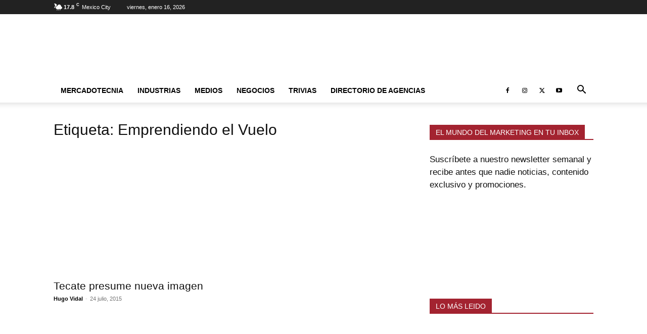

--- FILE ---
content_type: text/html; charset=UTF-8
request_url: https://www.themarkethink.com/tag/emprendiendo-el-vuelo/
body_size: 30443
content:
<!doctype html >
<!--[if IE 8]><html class="ie8" lang="en"> <![endif]-->
<!--[if IE 9]><html class="ie9" lang="en"> <![endif]-->
<!--[if gt IE 8]><!--><html lang="es" prefix="og: https://ogp.me/ns#"> <!--<![endif]--><head><script data-no-optimize="1">var litespeed_docref=sessionStorage.getItem("litespeed_docref");litespeed_docref&&(Object.defineProperty(document,"referrer",{get:function(){return litespeed_docref}}),sessionStorage.removeItem("litespeed_docref"));</script> <title>Emprendiendo el Vuelo Archivos - The Markethink</title><meta charset="UTF-8" /><meta name="viewport" content="width=device-width, initial-scale=1.0"><link rel="pingback" href="" /><link rel="icon" type="image/png" href="https://www.themarkethink.com/wp-content/uploads/2019/07/favicon_themarkethink1.png"> <script id="google_gtagjs-js-consent-mode-data-layer" type="litespeed/javascript">window.dataLayer=window.dataLayer||[];function gtag(){dataLayer.push(arguments)}
gtag('consent','default',{"ad_personalization":"denied","ad_storage":"denied","ad_user_data":"denied","analytics_storage":"denied","functionality_storage":"denied","security_storage":"denied","personalization_storage":"denied","region":["AT","BE","BG","CH","CY","CZ","DE","DK","EE","ES","FI","FR","GB","GR","HR","HU","IE","IS","IT","LI","LT","LU","LV","MT","NL","NO","PL","PT","RO","SE","SI","SK"],"wait_for_update":500});window._googlesitekitConsentCategoryMap={"statistics":["analytics_storage"],"marketing":["ad_storage","ad_user_data","ad_personalization"],"functional":["functionality_storage","security_storage"],"preferences":["personalization_storage"]};window._googlesitekitConsents={"ad_personalization":"denied","ad_storage":"denied","ad_user_data":"denied","analytics_storage":"denied","functionality_storage":"denied","security_storage":"denied","personalization_storage":"denied","region":["AT","BE","BG","CH","CY","CZ","DE","DK","EE","ES","FI","FR","GB","GR","HR","HU","IE","IS","IT","LI","LT","LU","LV","MT","NL","NO","PL","PT","RO","SE","SI","SK"],"wait_for_update":500}</script> <meta name="robots" content="follow, index, max-snippet:-1, max-video-preview:-1, max-image-preview:large"/><link rel="canonical" href="https://www.themarkethink.com/tag/emprendiendo-el-vuelo/" /><meta property="og:locale" content="es_ES" /><meta property="og:type" content="article" /><meta property="og:title" content="Emprendiendo el Vuelo Archivos - The Markethink" /><meta property="og:url" content="https://www.themarkethink.com/tag/emprendiendo-el-vuelo/" /><meta property="og:site_name" content="The Markethink" /><meta property="article:publisher" content="http://www.facebook.com/themarkethinkmx/" /><meta property="fb:admins" content="https://www.facebook.com/themarkethinkmx" /><meta name="twitter:card" content="summary_large_image" /><meta name="twitter:title" content="Emprendiendo el Vuelo Archivos - The Markethink" /><meta name="twitter:site" content="@themarkethinkmx" /><meta name="twitter:label1" content="Entradas" /><meta name="twitter:data1" content="1" /> <script type="application/ld+json" class="rank-math-schema">{"@context":"https://schema.org","@graph":[{"@type":"Place","@id":"https://www.themarkethink.com/#place","geo":{"@type":"GeoCoordinates","latitude":"19.36115539586267","longitude":" -99.14570678438874"},"hasMap":"https://www.google.com/maps/search/?api=1&amp;query=19.36115539586267, -99.14570678438874","address":{"@type":"PostalAddress","streetAddress":"Balboa 917","addressLocality":"Portales Sur","addressRegion":"Benito Ju\u00e1rez","postalCode":"03300","addressCountry":"M\u00e9xico"}},{"@type":"NewsMediaOrganization","@id":"https://www.themarkethink.com/#organization","name":"The markethink","url":"https://www.themarkethink.com","sameAs":["http://www.facebook.com/themarkethinkmx/","https://twitter.com/themarkethinkmx"],"email":"contacto@themarkethink.com","address":{"@type":"PostalAddress","streetAddress":"Balboa 917","addressLocality":"Portales Sur","addressRegion":"Benito Ju\u00e1rez","postalCode":"03300","addressCountry":"M\u00e9xico"},"logo":{"@type":"ImageObject","@id":"https://www.themarkethink.com/#logo","url":"https://www.themarkethink.com/wp-content/uploads/2020/04/logo-the-markethink.jpg","contentUrl":"https://www.themarkethink.com/wp-content/uploads/2020/04/logo-the-markethink.jpg","caption":"The Markethink","inLanguage":"es","width":"1266","height":"554"},"contactPoint":[{"@type":"ContactPoint","telephone":"+52 55 1358 5322","contactType":"sales"}],"description":"The markethink es un medio especializado en las noticias sobre mercadotecnia, publicidad, marketing digital, lanzamiento de productos, estilo de vida, negocios, finanzas, turismo y entretenimiento.","legalName":"morfosmedia comunicaciones","location":{"@id":"https://www.themarkethink.com/#place"}},{"@type":"WebSite","@id":"https://www.themarkethink.com/#website","url":"https://www.themarkethink.com","name":"The Markethink","alternateName":"themarkethink","publisher":{"@id":"https://www.themarkethink.com/#organization"},"inLanguage":"es"},{"@type":"BreadcrumbList","@id":"https://www.themarkethink.com/tag/emprendiendo-el-vuelo/#breadcrumb","itemListElement":[{"@type":"ListItem","position":"1","item":{"@id":"https://www.themarkethink.com","name":"Portada"}},{"@type":"ListItem","position":"2","item":{"@id":"https://www.themarkethink.com/tag/emprendiendo-el-vuelo/","name":"Emprendiendo el Vuelo"}}]},{"@type":"CollectionPage","@id":"https://www.themarkethink.com/tag/emprendiendo-el-vuelo/#webpage","url":"https://www.themarkethink.com/tag/emprendiendo-el-vuelo/","name":"Emprendiendo el Vuelo Archivos - The Markethink","isPartOf":{"@id":"https://www.themarkethink.com/#website"},"inLanguage":"es","breadcrumb":{"@id":"https://www.themarkethink.com/tag/emprendiendo-el-vuelo/#breadcrumb"}}]}</script> <link rel='dns-prefetch' href='//www.googletagmanager.com' /><link rel='dns-prefetch' href='//fonts.googleapis.com' /><link rel='dns-prefetch' href='//pagead2.googlesyndication.com' /><link rel='dns-prefetch' href='//fundingchoicesmessages.google.com' /><link rel="alternate" type="application/rss+xml" title="The Markethink &raquo; Feed" href="https://www.themarkethink.com/feed/" /><link rel="alternate" type="application/rss+xml" title="The Markethink &raquo; Feed de los comentarios" href="https://www.themarkethink.com/comments/feed/" /><link rel="alternate" type="application/rss+xml" title="The Markethink &raquo; Etiqueta Emprendiendo el Vuelo del feed" href="https://www.themarkethink.com/tag/emprendiendo-el-vuelo/feed/" /><link data-optimized="2" rel="stylesheet" href="https://www.themarkethink.com/wp-content/litespeed/css/d54b7332fbfc5b3341a01514ae29e924.css?ver=c0599" /> <script type="litespeed/javascript" data-src="https://www.themarkethink.com/wp-includes/js/jquery/jquery.min.js" id="jquery-core-js"></script> 
 <script data-cfasync="false" type="text/javascript" src="https://www.themarkethink.com/wp-content/uploads/caos/bf85649c.js?id=GT-PH3H2ZM" id="google_gtagjs-js" async></script> <script data-cfasync="false" type="text/javascript" id="google_gtagjs-js-after">/*  */
window.dataLayer = window.dataLayer || [];function gtag(){dataLayer.push(arguments);}
gtag("set","linker",{"domains":["www.themarkethink.com"]});
gtag("js", new Date());
gtag("set", "developer_id.dZTNiMT", true);
gtag("config", "GT-PH3H2ZM");
//# sourceURL=google_gtagjs-js-after
/*  */</script> <link rel="https://api.w.org/" href="https://www.themarkethink.com/wp-json/" /><link rel="alternate" title="JSON" type="application/json" href="https://www.themarkethink.com/wp-json/wp/v2/tags/12504" /><meta name="generator" content="Site Kit by Google 1.170.0" /><meta name="google-adsense-platform-account" content="ca-host-pub-2644536267352236"><meta name="google-adsense-platform-domain" content="sitekit.withgoogle.com"> <script type="litespeed/javascript">(function(w,d,s,l,i){w[l]=w[l]||[];w[l].push({'gtm.start':new Date().getTime(),event:'gtm.js'});var f=d.getElementsByTagName(s)[0],j=d.createElement(s),dl=l!='dataLayer'?'&l='+l:'';j.async=!0;j.src='https://www.googletagmanager.com/gtm.js?id='+i+dl;f.parentNode.insertBefore(j,f)})(window,document,'script','dataLayer','GTM-NF33J2F')</script>  <script type="litespeed/javascript" data-src="https://pagead2.googlesyndication.com/pagead/js/adsbygoogle.js?client=ca-pub-3549796617257590&amp;host=ca-host-pub-2644536267352236" crossorigin="anonymous"></script>  <script type="text/plain" data-service="google-analytics" data-category="statistics" async data-cmplz-src="https://www.themarkethink.com/wp-content/uploads/caos/bf85649c.js?id=UA-41543926-1"></script> <script type="litespeed/javascript">window.dataLayer=window.dataLayer||[];function gtag(){dataLayer.push(arguments)}
gtag('js',new Date());gtag('config','UA-41543926-1')</script> <link rel="icon" href="https://www.themarkethink.com/wp-content/uploads/2024/12/cropped-logo-the-markethink-140X48--32x32.jpg" sizes="32x32" /><link rel="icon" href="https://www.themarkethink.com/wp-content/uploads/2024/12/cropped-logo-the-markethink-140X48--192x192.jpg" sizes="192x192" /><link rel="apple-touch-icon" href="https://www.themarkethink.com/wp-content/uploads/2024/12/cropped-logo-the-markethink-140X48--180x180.jpg" /><meta name="msapplication-TileImage" content="https://www.themarkethink.com/wp-content/uploads/2024/12/cropped-logo-the-markethink-140X48--270x270.jpg" /><style id="tdw-css-placeholder"></style></head><body data-rsssl=1 data-cmplz=2 class="archive tag tag-emprendiendo-el-vuelo tag-12504 wp-theme-Newspaper td-standard-pack tdm-menu-active-style2 global-block-template-1 td-full-layout" itemscope="itemscope" itemtype="https://schema.org/WebPage"><div class="td-scroll-up" data-style="style1"><i class="td-icon-menu-up"></i></div><div class="td-menu-background" style="visibility:hidden"></div><div id="td-mobile-nav" style="visibility:hidden"><div class="td-mobile-container"><div class="td-menu-socials-wrap"><div class="td-menu-socials">
<span class="td-social-icon-wrap">
<a target="_blank" href="https://www.facebook.com/themarkethinkmx" title="Facebook">
<i class="td-icon-font td-icon-facebook"></i>
<span style="display: none">Facebook</span>
</a>
</span>
<span class="td-social-icon-wrap">
<a target="_blank" href="https://www.instagram.com/themarkethinkmx" title="Instagram">
<i class="td-icon-font td-icon-instagram"></i>
<span style="display: none">Instagram</span>
</a>
</span>
<span class="td-social-icon-wrap">
<a target="_blank" href="https://twitter.com/themarkethinkmx" title="Twitter">
<i class="td-icon-font td-icon-twitter"></i>
<span style="display: none">Twitter</span>
</a>
</span>
<span class="td-social-icon-wrap">
<a target="_blank" href="https://www.youtube.com/channel/UCXKU2z3m5qozLBVDxqnFiUw" title="Youtube">
<i class="td-icon-font td-icon-youtube"></i>
<span style="display: none">Youtube</span>
</a>
</span></div><div class="td-mobile-close">
<span><i class="td-icon-close-mobile"></i></span></div></div><div class="td-mobile-content"><div class="menu-2019-container"><ul id="menu-2019" class="td-mobile-main-menu"><li id="menu-item-38172" class="menu-item menu-item-type-custom menu-item-object-custom menu-item-has-children menu-item-first menu-item-38172"><a href="https://www.themarkethink.com/category/mercadotecnia/">Mercadotecnia<i class="td-icon-menu-right td-element-after"></i></a><ul class="sub-menu"><li id="menu-item-38357" class="menu-item menu-item-type-taxonomy menu-item-object-category menu-item-38357"><a href="https://www.themarkethink.com/lanzamiento-de-productos/">Lanzamiento de Productos</a></li><li id="menu-item-38173" class="menu-item menu-item-type-taxonomy menu-item-object-category menu-item-38173"><a href="https://www.themarkethink.com/publicidad/">Publicidad</a></li><li id="menu-item-38174" class="menu-item menu-item-type-taxonomy menu-item-object-category menu-item-38174"><a href="https://www.themarkethink.com/mkt-digital/">Marketing Digital</a></li><li id="menu-item-38175" class="menu-item menu-item-type-taxonomy menu-item-object-category menu-item-38175"><a href="https://www.themarkethink.com/investigacion-de-mercados/">Investigación de Mercados</a></li><li id="menu-item-38178" class="menu-item menu-item-type-taxonomy menu-item-object-category menu-item-38178"><a href="https://www.themarkethink.com/relaciones-publicas/">Relaciones Públicas</a></li><li id="menu-item-38179" class="menu-item menu-item-type-taxonomy menu-item-object-category menu-item-38179"><a href="https://www.themarkethink.com/punto-de-venta/">Punto de Venta</a></li><li id="menu-item-38176" class="menu-item menu-item-type-taxonomy menu-item-object-category menu-item-38176"><a href="https://www.themarkethink.com/promocion-y-btl/">Promociones y BTL</a></li><li id="menu-item-38358" class="menu-item menu-item-type-taxonomy menu-item-object-category menu-item-38358"><a href="https://www.themarkethink.com/mkt-politico/">Marketing Político</a></li></ul></li><li id="menu-item-38180" class="menu-item menu-item-type-custom menu-item-object-custom menu-item-has-children menu-item-38180"><a>Industrias<i class="td-icon-menu-right td-element-after"></i></a><ul class="sub-menu"><li id="menu-item-38181" class="menu-item menu-item-type-taxonomy menu-item-object-category menu-item-38181"><a href="https://www.themarkethink.com/estilo-de-vida/">Estilo de Vida</a></li><li id="menu-item-55005" class="menu-item menu-item-type-taxonomy menu-item-object-category menu-item-55005"><a href="https://www.themarkethink.com/finanzas/">Finanzas</a></li><li id="menu-item-38182" class="menu-item menu-item-type-taxonomy menu-item-object-category menu-item-38182"><a href="https://www.themarkethink.com/tecnologia/">Tecnología</a></li><li id="menu-item-38183" class="menu-item menu-item-type-taxonomy menu-item-object-category menu-item-38183"><a href="https://www.themarkethink.com/turismo/">Turismo</a></li><li id="menu-item-38185" class="menu-item menu-item-type-taxonomy menu-item-object-category menu-item-38185"><a href="https://www.themarkethink.com/gastronomia/">Gastronomía</a></li><li id="menu-item-38186" class="menu-item menu-item-type-taxonomy menu-item-object-category menu-item-38186"><a href="https://www.themarkethink.com/deportes/">Deportes</a></li><li id="menu-item-38184" class="menu-item menu-item-type-taxonomy menu-item-object-category menu-item-38184"><a href="https://www.themarkethink.com/salud/">Salud</a></li><li id="menu-item-38188" class="menu-item menu-item-type-taxonomy menu-item-object-category menu-item-38188"><a href="https://www.themarkethink.com/educacion/">Educación</a></li><li id="menu-item-72054" class="menu-item menu-item-type-taxonomy menu-item-object-category menu-item-72054"><a href="https://www.themarkethink.com/entretenimiento/">Entretenimiento</a></li><li id="menu-item-40307" class="menu-item menu-item-type-taxonomy menu-item-object-category menu-item-40307"><a href="https://www.themarkethink.com/cultura/">Cultura</a></li></ul></li><li id="menu-item-38187" class="menu-item menu-item-type-custom menu-item-object-custom menu-item-has-children menu-item-38187"><a href="https://www.themarkethink.com/category/medios/">Medios<i class="td-icon-menu-right td-element-after"></i></a><ul class="sub-menu"><li id="menu-item-38433" class="menu-item menu-item-type-custom menu-item-object-custom menu-item-38433"><a href="https://www.themarkethink.com/cine">Cine</a></li><li id="menu-item-39043" class="menu-item menu-item-type-taxonomy menu-item-object-category menu-item-39043"><a href="https://www.themarkethink.com/television/">Televisión</a></li><li id="menu-item-38436" class="menu-item menu-item-type-custom menu-item-object-custom menu-item-38436"><a href="https://www.themarkethink.com/category/radio/">Radio</a></li><li id="menu-item-38434" class="menu-item menu-item-type-custom menu-item-object-custom menu-item-38434"><a href="https://www.themarkethink.com/category/teatro/">Teatro</a></li><li id="menu-item-38190" class="menu-item menu-item-type-taxonomy menu-item-object-category menu-item-38190"><a href="https://www.themarkethink.com/conciertos/">Conciertos</a></li><li id="menu-item-38191" class="menu-item menu-item-type-taxonomy menu-item-object-category menu-item-38191"><a href="https://www.themarkethink.com/festivales-de-publicidad/">Festivales</a></li></ul></li><li id="menu-item-39017" class="menu-item menu-item-type-taxonomy menu-item-object-category menu-item-has-children menu-item-39017"><a href="https://www.themarkethink.com/negocios/">Negocios<i class="td-icon-menu-right td-element-after"></i></a><ul class="sub-menu"><li id="menu-item-39019" class="menu-item menu-item-type-taxonomy menu-item-object-category menu-item-39019"><a href="https://www.themarkethink.com/emprendimiento/">Emprendimiento</a></li><li id="menu-item-39021" class="menu-item menu-item-type-taxonomy menu-item-object-category menu-item-39021"><a href="https://www.themarkethink.com/recursos-humanos/">Recursos Humanos</a></li><li id="menu-item-39020" class="menu-item menu-item-type-taxonomy menu-item-object-category menu-item-39020"><a href="https://www.themarkethink.com/gestion/">Gestión</a></li><li id="menu-item-39022" class="menu-item menu-item-type-taxonomy menu-item-object-category menu-item-39022"><a href="https://www.themarkethink.com/responsabilidad-social/">Responsabilidad Social</a></li></ul></li><li id="menu-item-38360" class="menu-item menu-item-type-taxonomy menu-item-object-category menu-item-38360"><a href="https://www.themarkethink.com/trivias/">Trivias</a></li><li id="menu-item-82704" class="menu-item menu-item-type-post_type menu-item-object-page menu-item-82704"><a href="https://www.themarkethink.com/directorio-de-agencias/">Directorio de Agencias</a></li></ul></div></div></div></div><div class="td-search-background" style="visibility:hidden"></div><div class="td-search-wrap-mob" style="visibility:hidden"><div class="td-drop-down-search"><form method="get" class="td-search-form" action="https://www.themarkethink.com/"><div class="td-search-close">
<span><i class="td-icon-close-mobile"></i></span></div><div role="search" class="td-search-input">
<span>Buscar</span>
<input id="td-header-search-mob" type="text" value="" name="s" autocomplete="off" /></div></form><div id="td-aj-search-mob" class="td-ajax-search-flex"></div></div></div><div id="td-outer-wrap" class="td-theme-wrap"><div class="tdc-header-wrap "><div class="td-header-wrap td-header-style-1 "><div class="td-header-top-menu-full td-container-wrap "><div class="td-container td-header-row td-header-top-menu"><div class="top-bar-style-1"><div class="td-header-sp-top-menu"><div class="td-weather-top-widget" id="td_top_weather_uid">
<i class="td-icons rain-n"></i><div class="td-weather-now" data-block-uid="td_top_weather_uid">
<span class="td-big-degrees">17.8</span>
<span class="td-weather-unit">C</span></div><div class="td-weather-header"><div class="td-weather-city">Mexico City</div></div></div><div class="td_data_time"><div >viernes, enero 16, 2026</div></div></div><div class="td-header-sp-top-widget"></div></div><div id="login-form" class="white-popup-block mfp-hide mfp-with-anim td-login-modal-wrap"><div class="td-login-wrap">
<a href="#" aria-label="Back" class="td-back-button"><i class="td-icon-modal-back"></i></a><div id="td-login-div" class="td-login-form-div td-display-block"><div class="td-login-panel-title">Registrarse</div><div class="td-login-panel-descr">¡Bienvenido! Ingresa en tu cuenta</div><div class="td_display_err"></div><form id="loginForm" action="#" method="post"><div class="td-login-inputs"><input class="td-login-input" autocomplete="username" type="text" name="login_email" id="login_email" value="" required><label for="login_email">tu nombre de usuario</label></div><div class="td-login-inputs"><input class="td-login-input" autocomplete="current-password" type="password" name="login_pass" id="login_pass" value="" required><label for="login_pass">tu contraseña</label></div>
<input type="button"  name="login_button" id="login_button" class="wpb_button btn td-login-button" value="Iniciar sesión"></form><div class="td-login-info-text"><a href="#" id="forgot-pass-link">¿Olvidaste tu contraseña? consigue ayuda</a></div><div class="td-login-info-text"><a class="privacy-policy-link" href="https://www.themarkethink.com/aviso-de-privacidad/">Aviso de Privacidad</a></div></div><div id="td-forgot-pass-div" class="td-login-form-div td-display-none"><div class="td-login-panel-title">Recuperación de contraseña</div><div class="td-login-panel-descr">Recupera tu contraseña</div><div class="td_display_err"></div><form id="forgotpassForm" action="#" method="post"><div class="td-login-inputs"><input class="td-login-input" type="text" name="forgot_email" id="forgot_email" value="" required><label for="forgot_email">tu correo electrónico</label></div>
<input type="button" name="forgot_button" id="forgot_button" class="wpb_button btn td-login-button" value="Enviar mi contraseña"></form><div class="td-login-info-text">Se te ha enviado una contraseña por correo electrónico.</div></div></div></div></div></div><div class="td-banner-wrap-full td-logo-wrap-full td-container-wrap "><div class="td-container td-header-row td-header-header"><div class="td-header-sp-logo">
<a class="td-main-logo" href="https://www.themarkethink.com/">
<img class="td-retina-data lazyload" data-retina="https://www.themarkethink.com/wp-content/uploads/2024/12/logo-the-markethink-544x180-1.jpg" data-src="https://www.themarkethink.com/wp-content/uploads/2024/12/logo-the-markethink-544x180-1.jpg" alt="Descubre las últimas noticias en mercadotecnia y negocios" title="Descubre las últimas noticias en mercadotecnia y negocios"  width="544" height="180" src="[data-uri]" style="--smush-placeholder-width: 544px; --smush-placeholder-aspect-ratio: 544/180;" />
<span class="td-visual-hidden">The Markethink</span>
</a></div><div class="td-header-sp-recs"><div class="td-header-rec-wrap">
 <script type="litespeed/javascript" data-src="//pagead2.googlesyndication.com/pagead/js/adsbygoogle.js"></script><div class="td-g-rec td-g-rec-id-header td-a-rec-no-translate tdi_1 td_block_template_1 td-a-rec-no-translate"><style>.tdi_1.td-a-rec{text-align:center}.tdi_1.td-a-rec:not(.td-a-rec-no-translate){transform:translateZ(0)}.tdi_1 .td-element-style{z-index:-1}.tdi_1.td-a-rec-img{text-align:left}.tdi_1.td-a-rec-img img{margin:0 auto 0 0}.tdi_1 .td_spot_img_all img,.tdi_1 .td_spot_img_tl img,.tdi_1 .td_spot_img_tp img,.tdi_1 .td_spot_img_mob img{border-style:none}@media (max-width:767px){.tdi_1.td-a-rec-img{text-align:center}}</style><script type="litespeed/javascript">var td_screen_width=window.innerWidth;window.addEventListener("load",function(){var placeAdEl=document.getElementById("td-ad-placeholder");if(null!==placeAdEl&&td_screen_width>=1140){var adEl=document.createElement("ins");placeAdEl.replaceWith(adEl);adEl.setAttribute("class","adsbygoogle");adEl.setAttribute("style","display:inline-block;width:728px;height:90px");adEl.setAttribute("data-ad-client","ca-pub-3549796617257590");adEl.setAttribute("data-ad-slot","1286429186");(adsbygoogle=window.adsbygoogle||[]).push({})}});window.addEventListener("load",function(){var placeAdEl=document.getElementById("td-ad-placeholder");if(null!==placeAdEl&&td_screen_width>=1019&&td_screen_width<1140){var adEl=document.createElement("ins");placeAdEl.replaceWith(adEl);adEl.setAttribute("class","adsbygoogle");adEl.setAttribute("style","display:inline-block;width:468px;height:60px");adEl.setAttribute("data-ad-client","ca-pub-3549796617257590");adEl.setAttribute("data-ad-slot","1286429186");(adsbygoogle=window.adsbygoogle||[]).push({})}});window.addEventListener("load",function(){var placeAdEl=document.getElementById("td-ad-placeholder");if(null!==placeAdEl&&td_screen_width>=768&&td_screen_width<1019){var adEl=document.createElement("ins");placeAdEl.replaceWith(adEl);adEl.setAttribute("class","adsbygoogle");adEl.setAttribute("style","display:inline-block;width:468px;height:60px");adEl.setAttribute("data-ad-client","ca-pub-3549796617257590");adEl.setAttribute("data-ad-slot","1286429186");(adsbygoogle=window.adsbygoogle||[]).push({})}});window.addEventListener("load",function(){var placeAdEl=document.getElementById("td-ad-placeholder");if(null!==placeAdEl&&td_screen_width<768){var adEl=document.createElement("ins");placeAdEl.replaceWith(adEl);adEl.setAttribute("class","adsbygoogle");adEl.setAttribute("style","display:inline-block;width:320px;height:50px");adEl.setAttribute("data-ad-client","ca-pub-3549796617257590");adEl.setAttribute("data-ad-slot","1286429186");(adsbygoogle=window.adsbygoogle||[]).push({})}})</script> <noscript id="td-ad-placeholder"></noscript></div></div></div></div></div><div class="td-header-menu-wrap-full td-container-wrap "><div class="td-header-menu-wrap td-header-gradient "><div class="td-container td-header-row td-header-main-menu"><div id="td-header-menu" role="navigation"><div id="td-top-mobile-toggle"><a href="#" role="button" aria-label="Menu"><i class="td-icon-font td-icon-mobile"></i></a></div><div class="td-main-menu-logo td-logo-in-header">
<a class="td-mobile-logo td-sticky-disable" aria-label="Logo" href="https://www.themarkethink.com/">
<img class="td-retina-data lazyload" data-retina="https://www.themarkethink.com/wp-content/uploads/2024/12/logo-the-markethink-280X96-.jpg" data-src="https://www.themarkethink.com/wp-content/uploads/2024/12/logo-the-markethink-272x90-.jpg" alt="Descubre las últimas noticias en mercadotecnia y negocios" title="Descubre las últimas noticias en mercadotecnia y negocios"  width="272" height="90" src="[data-uri]" style="--smush-placeholder-width: 272px; --smush-placeholder-aspect-ratio: 272/90;" />
</a>
<a class="td-header-logo td-sticky-disable" aria-label="Logo" href="https://www.themarkethink.com/">
<img class="td-retina-data lazyload" data-retina="https://www.themarkethink.com/wp-content/uploads/2024/12/logo-the-markethink-544x180-1.jpg" data-src="https://www.themarkethink.com/wp-content/uploads/2024/12/logo-the-markethink-544x180-1.jpg" alt="Descubre las últimas noticias en mercadotecnia y negocios" title="Descubre las últimas noticias en mercadotecnia y negocios"  width="272" height="90" src="[data-uri]" style="--smush-placeholder-width: 272px; --smush-placeholder-aspect-ratio: 272/90;" />
</a></div><div class="menu-2019-container"><ul id="menu-2020" class="sf-menu"><li class="menu-item menu-item-type-custom menu-item-object-custom menu-item-has-children menu-item-first td-menu-item td-normal-menu menu-item-38172"><a href="https://www.themarkethink.com/category/mercadotecnia/">Mercadotecnia</a><ul class="sub-menu"><li class="menu-item menu-item-type-taxonomy menu-item-object-category td-menu-item td-normal-menu menu-item-38357"><a href="https://www.themarkethink.com/lanzamiento-de-productos/">Lanzamiento de Productos</a></li><li class="menu-item menu-item-type-taxonomy menu-item-object-category td-menu-item td-normal-menu menu-item-38173"><a href="https://www.themarkethink.com/publicidad/">Publicidad</a></li><li class="menu-item menu-item-type-taxonomy menu-item-object-category td-menu-item td-normal-menu menu-item-38174"><a href="https://www.themarkethink.com/mkt-digital/">Marketing Digital</a></li><li class="menu-item menu-item-type-taxonomy menu-item-object-category td-menu-item td-normal-menu menu-item-38175"><a href="https://www.themarkethink.com/investigacion-de-mercados/">Investigación de Mercados</a></li><li class="menu-item menu-item-type-taxonomy menu-item-object-category td-menu-item td-normal-menu menu-item-38178"><a href="https://www.themarkethink.com/relaciones-publicas/">Relaciones Públicas</a></li><li class="menu-item menu-item-type-taxonomy menu-item-object-category td-menu-item td-normal-menu menu-item-38179"><a href="https://www.themarkethink.com/punto-de-venta/">Punto de Venta</a></li><li class="menu-item menu-item-type-taxonomy menu-item-object-category td-menu-item td-normal-menu menu-item-38176"><a href="https://www.themarkethink.com/promocion-y-btl/">Promociones y BTL</a></li><li class="menu-item menu-item-type-taxonomy menu-item-object-category td-menu-item td-normal-menu menu-item-38358"><a href="https://www.themarkethink.com/mkt-politico/">Marketing Político</a></li></ul></li><li class="menu-item menu-item-type-custom menu-item-object-custom menu-item-has-children td-menu-item td-normal-menu menu-item-38180"><a>Industrias</a><ul class="sub-menu"><li class="menu-item menu-item-type-taxonomy menu-item-object-category td-menu-item td-normal-menu menu-item-38181"><a href="https://www.themarkethink.com/estilo-de-vida/">Estilo de Vida</a></li><li class="menu-item menu-item-type-taxonomy menu-item-object-category td-menu-item td-normal-menu menu-item-55005"><a href="https://www.themarkethink.com/finanzas/">Finanzas</a></li><li class="menu-item menu-item-type-taxonomy menu-item-object-category td-menu-item td-normal-menu menu-item-38182"><a href="https://www.themarkethink.com/tecnologia/">Tecnología</a></li><li class="menu-item menu-item-type-taxonomy menu-item-object-category td-menu-item td-normal-menu menu-item-38183"><a href="https://www.themarkethink.com/turismo/">Turismo</a></li><li class="menu-item menu-item-type-taxonomy menu-item-object-category td-menu-item td-normal-menu menu-item-38185"><a href="https://www.themarkethink.com/gastronomia/">Gastronomía</a></li><li class="menu-item menu-item-type-taxonomy menu-item-object-category td-menu-item td-normal-menu menu-item-38186"><a href="https://www.themarkethink.com/deportes/">Deportes</a></li><li class="menu-item menu-item-type-taxonomy menu-item-object-category td-menu-item td-normal-menu menu-item-38184"><a href="https://www.themarkethink.com/salud/">Salud</a></li><li class="menu-item menu-item-type-taxonomy menu-item-object-category td-menu-item td-normal-menu menu-item-38188"><a href="https://www.themarkethink.com/educacion/">Educación</a></li><li class="menu-item menu-item-type-taxonomy menu-item-object-category td-menu-item td-normal-menu menu-item-72054"><a href="https://www.themarkethink.com/entretenimiento/">Entretenimiento</a></li><li class="menu-item menu-item-type-taxonomy menu-item-object-category td-menu-item td-normal-menu menu-item-40307"><a href="https://www.themarkethink.com/cultura/">Cultura</a></li></ul></li><li class="menu-item menu-item-type-custom menu-item-object-custom menu-item-has-children td-menu-item td-normal-menu menu-item-38187"><a href="https://www.themarkethink.com/category/medios/">Medios</a><ul class="sub-menu"><li class="menu-item menu-item-type-custom menu-item-object-custom td-menu-item td-normal-menu menu-item-38433"><a href="https://www.themarkethink.com/cine">Cine</a></li><li class="menu-item menu-item-type-taxonomy menu-item-object-category td-menu-item td-normal-menu menu-item-39043"><a href="https://www.themarkethink.com/television/">Televisión</a></li><li class="menu-item menu-item-type-custom menu-item-object-custom td-menu-item td-normal-menu menu-item-38436"><a href="https://www.themarkethink.com/category/radio/">Radio</a></li><li class="menu-item menu-item-type-custom menu-item-object-custom td-menu-item td-normal-menu menu-item-38434"><a href="https://www.themarkethink.com/category/teatro/">Teatro</a></li><li class="menu-item menu-item-type-taxonomy menu-item-object-category td-menu-item td-normal-menu menu-item-38190"><a href="https://www.themarkethink.com/conciertos/">Conciertos</a></li><li class="menu-item menu-item-type-taxonomy menu-item-object-category td-menu-item td-normal-menu menu-item-38191"><a href="https://www.themarkethink.com/festivales-de-publicidad/">Festivales</a></li></ul></li><li class="menu-item menu-item-type-taxonomy menu-item-object-category menu-item-has-children td-menu-item td-normal-menu menu-item-39017"><a href="https://www.themarkethink.com/negocios/">Negocios</a><ul class="sub-menu"><li class="menu-item menu-item-type-taxonomy menu-item-object-category td-menu-item td-normal-menu menu-item-39019"><a href="https://www.themarkethink.com/emprendimiento/">Emprendimiento</a></li><li class="menu-item menu-item-type-taxonomy menu-item-object-category td-menu-item td-normal-menu menu-item-39021"><a href="https://www.themarkethink.com/recursos-humanos/">Recursos Humanos</a></li><li class="menu-item menu-item-type-taxonomy menu-item-object-category td-menu-item td-normal-menu menu-item-39020"><a href="https://www.themarkethink.com/gestion/">Gestión</a></li><li class="menu-item menu-item-type-taxonomy menu-item-object-category td-menu-item td-normal-menu menu-item-39022"><a href="https://www.themarkethink.com/responsabilidad-social/">Responsabilidad Social</a></li></ul></li><li class="menu-item menu-item-type-taxonomy menu-item-object-category td-menu-item td-normal-menu menu-item-38360"><a href="https://www.themarkethink.com/trivias/">Trivias</a></li><li class="menu-item menu-item-type-post_type menu-item-object-page td-menu-item td-normal-menu menu-item-82704"><a href="https://www.themarkethink.com/directorio-de-agencias/">Directorio de Agencias</a></li></ul></div></div><div class="td-header-menu-social">
<span class="td-social-icon-wrap">
<a target="_blank" href="https://www.facebook.com/themarkethinkmx" title="Facebook">
<i class="td-icon-font td-icon-facebook"></i>
<span style="display: none">Facebook</span>
</a>
</span>
<span class="td-social-icon-wrap">
<a target="_blank" href="https://www.instagram.com/themarkethinkmx" title="Instagram">
<i class="td-icon-font td-icon-instagram"></i>
<span style="display: none">Instagram</span>
</a>
</span>
<span class="td-social-icon-wrap">
<a target="_blank" href="https://twitter.com/themarkethinkmx" title="Twitter">
<i class="td-icon-font td-icon-twitter"></i>
<span style="display: none">Twitter</span>
</a>
</span>
<span class="td-social-icon-wrap">
<a target="_blank" href="https://www.youtube.com/channel/UCXKU2z3m5qozLBVDxqnFiUw" title="Youtube">
<i class="td-icon-font td-icon-youtube"></i>
<span style="display: none">Youtube</span>
</a>
</span></div><div class="header-search-wrap"><div class="td-search-btns-wrap">
<a id="td-header-search-button" href="#" role="button" aria-label="Search" class="dropdown-toggle " data-toggle="dropdown"><i class="td-icon-search"></i></a>
<a id="td-header-search-button-mob" href="#" role="button" aria-label="Search" class="dropdown-toggle " data-toggle="dropdown"><i class="td-icon-search"></i></a></div><div class="td-drop-down-search" aria-labelledby="td-header-search-button"><form method="get" class="td-search-form" action="https://www.themarkethink.com/"><div role="search" class="td-head-form-search-wrap">
<input id="td-header-search" type="text" value="" name="s" autocomplete="off" /><input class="wpb_button wpb_btn-inverse btn" type="submit" id="td-header-search-top" value="Buscar" /></div></form><div id="td-aj-search"></div></div></div></div></div></div></div></div><div class="td-main-content-wrap td-container-wrap"><div class="td-container "><div class="td-crumb-container"></div><div class="td-pb-row"><div class="td-pb-span8 td-main-content"><div class="td-ss-main-content"><div class="td-page-header"><h1 class="entry-title td-page-title">
<span>Etiqueta: Emprendiendo el Vuelo</span></h1></div><div class="td-block-row"><div class="td-block-span6"><div class="td_module_1 td_module_wrap td-animation-stack"><div class="td-module-image"><div class="td-module-thumb"><a href="https://www.themarkethink.com/mercadotecnia/tecate-presume-nueva-imagen/"  rel="bookmark" class="td-image-wrap " title="Tecate presume nueva imagen" ><img width="245" height="160" class="entry-thumb lazyload" data-src="https://www.themarkethink.com/wp-content/uploads/2015/07/tecate.jpg"  data-srcset="https://www.themarkethink.com/wp-content/uploads/2015/07/tecate.jpg 460w, https://www.themarkethink.com/wp-content/uploads/2015/07/tecate-300x196.jpg 300w" data-sizes="(max-width: 245px) 100vw, 245px"  alt="" title="Tecate presume nueva imagen" src="[data-uri]" style="--smush-placeholder-width: 245px; --smush-placeholder-aspect-ratio: 245/160;" /></a></div></div><h3 class="entry-title td-module-title"><a href="https://www.themarkethink.com/mercadotecnia/tecate-presume-nueva-imagen/"  rel="bookmark" title="Tecate presume nueva imagen">Tecate presume nueva imagen</a></h3><div class="td-module-meta-info">
<span class="td-post-author-name"><a href="https://www.themarkethink.com/author/admin/">Hugo Vidal</a> <span>-</span> </span>                <span class="td-post-date"><time class="entry-date updated td-module-date" datetime="2015-07-24T16:00:24-06:00" >24 julio, 2015</time></span></div></div></div></div></div></div><div class="td-pb-span4 td-main-sidebar"><div class="td-ss-main-sidebar"><div class="td_block_wrap td_block_text_with_title td_block_widget tdi_2 tagdiv-type td-pb-border-top td_block_template_1"  data-td-block-uid="tdi_2" ><style>.td-theme-wrap .tdi_2 .td-pulldown-filter-link:hover,
            .td-theme-wrap .tdi_2 .td-subcat-item a:hover,
            .td-theme-wrap .tdi_2 .td-subcat-item .td-cur-simple-item {
                color: #a32330;
            }

            .td-theme-wrap .tdi_2 .block-title > *,
            .td-theme-wrap .tdi_2 .td-subcat-dropdown:hover .td-subcat-more {
                background-color: #a32330;
            }
            .td-theme-wrap .td-footer-wrapper .tdi_2 .block-title > * {
                padding: 6px 7px 5px;
                line-height: 1;
            }

            .td-theme-wrap .tdi_2 .block-title {
                border-color: #a32330;
            }

            
            .td-theme-wrap .tdi_2 .td_module_wrap:hover .entry-title a,
            .td-theme-wrap .tdi_2 .td_quote_on_blocks,
            .td-theme-wrap .tdi_2 .td-opacity-cat .td-post-category:hover,
            .td-theme-wrap .tdi_2 .td-opacity-read .td-read-more a:hover,
            .td-theme-wrap .tdi_2 .td-opacity-author .td-post-author-name a:hover,
            .td-theme-wrap .tdi_2 .td-instagram-user a {
                color: #a32330;
            }

            .td-theme-wrap .tdi_2 .td-next-prev-wrap a:hover,
            .td-theme-wrap .tdi_2 .td-load-more-wrap a:hover {
                background-color: #a32330;
                border-color: #a32330;
            }

            .td-theme-wrap .tdi_2 .td-read-more a,
            .td-theme-wrap .tdi_2 .td-weather-information:before,
            .td-theme-wrap .tdi_2 .td-weather-week:before,
            .td-theme-wrap .tdi_2 .td-exchange-header:before,
            .td-theme-wrap .td-footer-wrapper .tdi_2 .td-post-category,
            .td-theme-wrap .tdi_2 .td-post-category:hover {
                background-color: #a32330;
            }</style><div class="td-block-title-wrap"><h4 class="block-title td-block-title"><span class="td-pulldown-size">EL MUNDO DEL MARKETING EN TU INBOX</span></h4></div><div class="td_mod_wrap td-fix-index"><h5>Suscríbete a nuestro newsletter semanal y recibe antes que nadie noticias, contenido exclusivo y promociones.</h5><p><iframe data-lazyloaded="1" src="about:blank" data-skip-lazy="" data-litespeed-src="https://printproject.ipzmarketing.com/f/isAAbQdR6Io" frameborder="0" scrolling="no" width="100%" class="ipz-iframe"></iframe><br /> <script data-cfasync="false" type="text/javascript" src="https://assets.ipzmarketing.com/assets/signup_form/iframe_v1.js"></script></p></div></div>
 <script type="litespeed/javascript" data-src="//pagead2.googlesyndication.com/pagead/js/adsbygoogle.js"></script><div class="td-g-rec td-g-rec-id-custom_ad_3 tdi_3 td_block_template_1 "><style>.tdi_3.td-a-rec{text-align:center}.tdi_3.td-a-rec:not(.td-a-rec-no-translate){transform:translateZ(0)}.tdi_3 .td-element-style{z-index:-1}.tdi_3.td-a-rec-img{text-align:left}.tdi_3.td-a-rec-img img{margin:0 auto 0 0}.tdi_3 .td_spot_img_all img,.tdi_3 .td_spot_img_tl img,.tdi_3 .td_spot_img_tp img,.tdi_3 .td_spot_img_mob img{border-style:none}@media (max-width:767px){.tdi_3.td-a-rec-img{text-align:center}}</style><script type="litespeed/javascript">var td_screen_width=window.innerWidth;window.addEventListener("load",function(){var placeAdEl=document.getElementById("td-ad-placeholder");if(null!==placeAdEl&&td_screen_width>=1140){var adEl=document.createElement("ins");placeAdEl.replaceWith(adEl);adEl.setAttribute("class","adsbygoogle");adEl.setAttribute("style","display:inline-block;width:300px;height:250px");adEl.setAttribute("data-ad-client","ca-pub-3549796617257590");adEl.setAttribute("data-ad-slot","8594800653");(adsbygoogle=window.adsbygoogle||[]).push({})}});window.addEventListener("load",function(){var placeAdEl=document.getElementById("td-ad-placeholder");if(null!==placeAdEl&&td_screen_width>=1019&&td_screen_width<1140){var adEl=document.createElement("ins");placeAdEl.replaceWith(adEl);adEl.setAttribute("class","adsbygoogle");adEl.setAttribute("style","display:inline-block;width:300px;height:250px");adEl.setAttribute("data-ad-client","ca-pub-3549796617257590");adEl.setAttribute("data-ad-slot","8594800653");(adsbygoogle=window.adsbygoogle||[]).push({})}});window.addEventListener("load",function(){var placeAdEl=document.getElementById("td-ad-placeholder");if(null!==placeAdEl&&td_screen_width>=768&&td_screen_width<1019){var adEl=document.createElement("ins");placeAdEl.replaceWith(adEl);adEl.setAttribute("class","adsbygoogle");adEl.setAttribute("style","display:inline-block;width:200px;height:200px");adEl.setAttribute("data-ad-client","ca-pub-3549796617257590");adEl.setAttribute("data-ad-slot","8594800653");(adsbygoogle=window.adsbygoogle||[]).push({})}});window.addEventListener("load",function(){var placeAdEl=document.getElementById("td-ad-placeholder");if(null!==placeAdEl&&td_screen_width<768){var adEl=document.createElement("ins");placeAdEl.replaceWith(adEl);adEl.setAttribute("class","adsbygoogle");adEl.setAttribute("style","display:inline-block;width:300px;height:250px");adEl.setAttribute("data-ad-client","ca-pub-3549796617257590");adEl.setAttribute("data-ad-slot","8594800653");(adsbygoogle=window.adsbygoogle||[]).push({})}})</script> <noscript id="td-ad-placeholder"></noscript></div> <script type="litespeed/javascript" data-src="//pagead2.googlesyndication.com/pagead/js/adsbygoogle.js"></script><div class="td-g-rec td-g-rec-id-custom_ad_3 tdi_4 td_block_template_1 "><style>.tdi_4.td-a-rec{text-align:center}.tdi_4.td-a-rec:not(.td-a-rec-no-translate){transform:translateZ(0)}.tdi_4 .td-element-style{z-index:-1}.tdi_4.td-a-rec-img{text-align:left}.tdi_4.td-a-rec-img img{margin:0 auto 0 0}.tdi_4 .td_spot_img_all img,.tdi_4 .td_spot_img_tl img,.tdi_4 .td_spot_img_tp img,.tdi_4 .td_spot_img_mob img{border-style:none}@media (max-width:767px){.tdi_4.td-a-rec-img{text-align:center}}</style><script type="litespeed/javascript">var td_screen_width=window.innerWidth;window.addEventListener("load",function(){var placeAdEl=document.getElementById("td-ad-placeholder");if(null!==placeAdEl&&td_screen_width>=1140){var adEl=document.createElement("ins");placeAdEl.replaceWith(adEl);adEl.setAttribute("class","adsbygoogle");adEl.setAttribute("style","display:inline-block;width:300px;height:250px");adEl.setAttribute("data-ad-client","ca-pub-3549796617257590");adEl.setAttribute("data-ad-slot","8594800653");(adsbygoogle=window.adsbygoogle||[]).push({})}});window.addEventListener("load",function(){var placeAdEl=document.getElementById("td-ad-placeholder");if(null!==placeAdEl&&td_screen_width>=1019&&td_screen_width<1140){var adEl=document.createElement("ins");placeAdEl.replaceWith(adEl);adEl.setAttribute("class","adsbygoogle");adEl.setAttribute("style","display:inline-block;width:300px;height:250px");adEl.setAttribute("data-ad-client","ca-pub-3549796617257590");adEl.setAttribute("data-ad-slot","8594800653");(adsbygoogle=window.adsbygoogle||[]).push({})}});window.addEventListener("load",function(){var placeAdEl=document.getElementById("td-ad-placeholder");if(null!==placeAdEl&&td_screen_width>=768&&td_screen_width<1019){var adEl=document.createElement("ins");placeAdEl.replaceWith(adEl);adEl.setAttribute("class","adsbygoogle");adEl.setAttribute("style","display:inline-block;width:200px;height:200px");adEl.setAttribute("data-ad-client","ca-pub-3549796617257590");adEl.setAttribute("data-ad-slot","8594800653");(adsbygoogle=window.adsbygoogle||[]).push({})}});window.addEventListener("load",function(){var placeAdEl=document.getElementById("td-ad-placeholder");if(null!==placeAdEl&&td_screen_width<768){var adEl=document.createElement("ins");placeAdEl.replaceWith(adEl);adEl.setAttribute("class","adsbygoogle");adEl.setAttribute("style","display:inline-block;width:300px;height:250px");adEl.setAttribute("data-ad-client","ca-pub-3549796617257590");adEl.setAttribute("data-ad-slot","8594800653");(adsbygoogle=window.adsbygoogle||[]).push({})}})</script> <noscript id="td-ad-placeholder"></noscript></div><div class="td_block_wrap td_block_15 td_block_widget tdi_5 td_with_ajax_pagination td-pb-border-top td_block_template_1 td-column-1 td_block_padding"  data-td-block-uid="tdi_5" ><style>.td-theme-wrap .tdi_5 .td-pulldown-filter-link:hover,
            .td-theme-wrap .tdi_5 .td-subcat-item a:hover,
            .td-theme-wrap .tdi_5 .td-subcat-item .td-cur-simple-item {
                color: #a32330;
            }

            .td-theme-wrap .tdi_5 .block-title > *,
            .td-theme-wrap .tdi_5 .td-subcat-dropdown:hover .td-subcat-more {
                background-color: #a32330;
            }
            .td-theme-wrap .td-footer-wrapper .tdi_5 .block-title > * {
                padding: 6px 7px 5px;
                line-height: 1;
            }

            .td-theme-wrap .tdi_5 .block-title {
                border-color: #a32330;
            }

            
            .td-theme-wrap .tdi_5 .td_module_wrap:hover .entry-title a,
            .td-theme-wrap .tdi_5 .td_quote_on_blocks,
            .td-theme-wrap .tdi_5 .td-opacity-cat .td-post-category:hover,
            .td-theme-wrap .tdi_5 .td-opacity-read .td-read-more a:hover,
            .td-theme-wrap .tdi_5 .td-opacity-author .td-post-author-name a:hover,
            .td-theme-wrap .tdi_5 .td-instagram-user a {
                color: #a32330;
            }

            .td-theme-wrap .tdi_5 .td-next-prev-wrap a:hover,
            .td-theme-wrap .tdi_5 .td-load-more-wrap a:hover {
                background-color: #a32330;
                border-color: #a32330;
            }

            .td-theme-wrap .tdi_5 .td-read-more a,
            .td-theme-wrap .tdi_5 .td-weather-information:before,
            .td-theme-wrap .tdi_5 .td-weather-week:before,
            .td-theme-wrap .tdi_5 .td-exchange-header:before,
            .td-theme-wrap .td-footer-wrapper .tdi_5 .td-post-category,
            .td-theme-wrap .tdi_5 .td-post-category:hover {
                background-color: #a32330;
            }</style><script type="litespeed/javascript">var block_tdi_5=new tdBlock();block_tdi_5.id="tdi_5";block_tdi_5.atts='{"custom_title":"LO M\u00c1S LEIDO","custom_url":"","block_template_id":"","header_color":"#a32330","header_text_color":"#","accent_text_color":"#","mx4_tl":"","limit":"10","offset":"","el_class":"","post_ids":"","category_id":"","category_ids":"","tag_slug":"TOPNEWS","autors_id":"","installed_post_types":"","sort":"","td_ajax_filter_type":"","td_ajax_filter_ids":"","td_filter_default_txt":"All","td_ajax_preloading":"","ajax_pagination":"next_prev","ajax_pagination_infinite_stop":"","taxonomies":"","include_cf_posts":"","exclude_cf_posts":"","linked_posts":"","time_ago_add_txt":"ago","class":"td_block_widget tdi_5","block_type":"td_block_15","separator":"","in_all_terms":"","popular_by_date":"","favourite_only":"","open_in_new_window":"","show_modified_date":"","time_ago":"","time_ago_txt_pos":"","review_source":"","f_header_font_header":"","f_header_font_title":"Block header","f_header_font_settings":"","f_header_font_family":"","f_header_font_size":"","f_header_font_line_height":"","f_header_font_style":"","f_header_font_weight":"","f_header_font_transform":"","f_header_font_spacing":"","f_header_":"","f_ajax_font_title":"Ajax categories","f_ajax_font_settings":"","f_ajax_font_family":"","f_ajax_font_size":"","f_ajax_font_line_height":"","f_ajax_font_style":"","f_ajax_font_weight":"","f_ajax_font_transform":"","f_ajax_font_spacing":"","f_ajax_":"","f_more_font_title":"Load more button","f_more_font_settings":"","f_more_font_family":"","f_more_font_size":"","f_more_font_line_height":"","f_more_font_style":"","f_more_font_weight":"","f_more_font_transform":"","f_more_font_spacing":"","f_more_":"","mx4f_title_font_header":"","mx4f_title_font_title":"Article title","mx4f_title_font_settings":"","mx4f_title_font_family":"","mx4f_title_font_size":"","mx4f_title_font_line_height":"","mx4f_title_font_style":"","mx4f_title_font_weight":"","mx4f_title_font_transform":"","mx4f_title_font_spacing":"","mx4f_title_":"","mx4f_cat_font_title":"Article category tag","mx4f_cat_font_settings":"","mx4f_cat_font_family":"","mx4f_cat_font_size":"","mx4f_cat_font_line_height":"","mx4f_cat_font_style":"","mx4f_cat_font_weight":"","mx4f_cat_font_transform":"","mx4f_cat_font_spacing":"","mx4f_cat_":"","ajax_pagination_next_prev_swipe":"","css":"","tdc_css":"","td_column_number":1,"color_preset":"","border_top":"","tdc_css_class":"tdi_5","tdc_css_class_style":"tdi_5_rand_style"}';block_tdi_5.td_column_number="1";block_tdi_5.block_type="td_block_15";block_tdi_5.post_count="10";block_tdi_5.found_posts="16";block_tdi_5.header_color="#a32330";block_tdi_5.ajax_pagination_infinite_stop="";block_tdi_5.max_num_pages="2";tdBlocksArray.push(block_tdi_5)</script><div class="td-block-title-wrap"><h4 class="block-title td-block-title"><span class="td-pulldown-size">LO MÁS LEIDO</span></h4></div><div id=tdi_5 class="td_block_inner td-column-1"><div class="td-cust-row"><div class="td-block-span12"><div class="td_module_mx4 td_module_wrap td-animation-stack"><div class="td-module-image"><div class="td-module-thumb"><a href="https://www.themarkethink.com/promocion-y-btl/temporada-naranja-2025/"  rel="bookmark" class="td-image-wrap " title="Arranca Temporada Naranja 2025 en formatos de Grupo La Comer" ><img width="218" height="150" class="entry-thumb lazyload" data-src="https://www.themarkethink.com/wp-content/uploads/2025/05/temporada-naranja-2025-218x150.jpg"  data-srcset="https://www.themarkethink.com/wp-content/uploads/2025/05/temporada-naranja-2025-218x150.jpg 218w, https://www.themarkethink.com/wp-content/uploads/2025/05/temporada-naranja-2025-100x70.jpg 100w" data-sizes="(max-width: 218px) 100vw, 218px"  alt="Temporada Naranja 2025 La Comer" title="Arranca Temporada Naranja 2025 en formatos de Grupo La Comer" src="[data-uri]" style="--smush-placeholder-width: 218px; --smush-placeholder-aspect-ratio: 218/150;" /></a></div></div><h3 class="entry-title td-module-title"><a href="https://www.themarkethink.com/promocion-y-btl/temporada-naranja-2025/"  rel="bookmark" title="Arranca Temporada Naranja 2025 en formatos de Grupo La Comer">Arranca Temporada Naranja 2025 en formatos de Grupo La Comer</a></h3></div></div><div class="td-block-span12"><div class="td_module_mx4 td_module_wrap td-animation-stack"><div class="td-module-image"><div class="td-module-thumb"><a href="https://www.themarkethink.com/mercadotecnia/dedicatoreos-crea-cancion-con-belinda/"  rel="bookmark" class="td-image-wrap " title="DedicatOREOS: Crea una canción con la voz de Belinda mediante IA" ><img width="218" height="150" class="entry-thumb lazyload" data-src="https://www.themarkethink.com/wp-content/uploads/2024/12/dedicatoreos-218x150.jpg"  data-srcset="https://www.themarkethink.com/wp-content/uploads/2024/12/dedicatoreos-218x150.jpg 218w, https://www.themarkethink.com/wp-content/uploads/2024/12/dedicatoreos-100x70.jpg 100w" data-sizes="(max-width: 218px) 100vw, 218px"  alt="campaña DedicatOREOS con Belinda" title="DedicatOREOS: Crea una canción con la voz de Belinda mediante IA" src="[data-uri]" style="--smush-placeholder-width: 218px; --smush-placeholder-aspect-ratio: 218/150;" /></a></div></div><h3 class="entry-title td-module-title"><a href="https://www.themarkethink.com/mercadotecnia/dedicatoreos-crea-cancion-con-belinda/"  rel="bookmark" title="DedicatOREOS: Crea una canción con la voz de Belinda mediante IA">DedicatOREOS: Crea una canción con la voz de Belinda mediante IA</a></h3></div></div></div><div class="td-cust-row"><div class="td-block-span12"><div class="td_module_mx4 td_module_wrap td-animation-stack"><div class="td-module-image"><div class="td-module-thumb"><a href="https://www.themarkethink.com/punto-de-venta/apertura-samara-satelite/"  rel="bookmark" class="td-image-wrap " title="Conoce Samara Satélite, el nuevo spot al norte de la CDMX" ><img width="218" height="150" class="entry-thumb lazyload" data-src="https://www.themarkethink.com/wp-content/uploads/2024/11/samara-satelite-218x150.jpg"  data-srcset="https://www.themarkethink.com/wp-content/uploads/2024/11/samara-satelite-218x150.jpg 218w, https://www.themarkethink.com/wp-content/uploads/2024/11/samara-satelite-100x70.jpg 100w" data-sizes="(max-width: 218px) 100vw, 218px"  alt="apertura centro comercial Samara Satélite" title="Conoce Samara Satélite, el nuevo spot al norte de la CDMX" src="[data-uri]" style="--smush-placeholder-width: 218px; --smush-placeholder-aspect-ratio: 218/150;" /></a></div></div><h3 class="entry-title td-module-title"><a href="https://www.themarkethink.com/punto-de-venta/apertura-samara-satelite/"  rel="bookmark" title="Conoce Samara Satélite, el nuevo spot al norte de la CDMX">Conoce Samara Satélite, el nuevo spot al norte de la CDMX</a></h3></div></div><div class="td-block-span12"><div class="td_module_mx4 td_module_wrap td-animation-stack"><div class="td-module-image"><div class="td-module-thumb"><a href="https://www.themarkethink.com/punto-de-venta/grand-outlet-cuernavaca-gicsa/"  rel="bookmark" class="td-image-wrap " title="Gicsa abrirá en Cuernavaca un nuevo concepto de outlet" ><img width="218" height="150" class="entry-thumb lazyload" data-src="https://www.themarkethink.com/wp-content/uploads/2024/06/grand-outlet-cuernavaca-218x150.jpg"  data-srcset="https://www.themarkethink.com/wp-content/uploads/2024/06/grand-outlet-cuernavaca-218x150.jpg 218w, https://www.themarkethink.com/wp-content/uploads/2024/06/grand-outlet-cuernavaca-100x70.jpg 100w" data-sizes="(max-width: 218px) 100vw, 218px"  alt="Grand Outlet Cuernavaca" title="Gicsa abrirá en Cuernavaca un nuevo concepto de outlet" src="[data-uri]" style="--smush-placeholder-width: 218px; --smush-placeholder-aspect-ratio: 218/150;" /></a></div></div><h3 class="entry-title td-module-title"><a href="https://www.themarkethink.com/punto-de-venta/grand-outlet-cuernavaca-gicsa/"  rel="bookmark" title="Gicsa abrirá en Cuernavaca un nuevo concepto de outlet">Gicsa abrirá en Cuernavaca un nuevo concepto de outlet</a></h3></div></div></div><div class="td-cust-row"><div class="td-block-span12"><div class="td_module_mx4 td_module_wrap td-animation-stack"><div class="td-module-image"><div class="td-module-thumb"><a href="https://www.themarkethink.com/mercadotecnia/casos-de-exito-marketing-5-0/"  rel="bookmark" class="td-image-wrap " title="9 empresas que han implementado con éxito el Marketing 5.0" ><img width="218" height="150" class="entry-thumb lazyload" data-src="https://www.themarkethink.com/wp-content/uploads/2021/10/marketing-5-0-218x150.jpg"  data-srcset="https://www.themarkethink.com/wp-content/uploads/2021/10/marketing-5-0-218x150.jpg 218w, https://www.themarkethink.com/wp-content/uploads/2021/10/marketing-5-0-100x70.jpg 100w" data-sizes="(max-width: 218px) 100vw, 218px"  alt="empresas que implementan el Marketing 5.0" title="9 empresas que han implementado con éxito el Marketing 5.0" src="[data-uri]" style="--smush-placeholder-width: 218px; --smush-placeholder-aspect-ratio: 218/150;" /></a></div></div><h3 class="entry-title td-module-title"><a href="https://www.themarkethink.com/mercadotecnia/casos-de-exito-marketing-5-0/"  rel="bookmark" title="9 empresas que han implementado con éxito el Marketing 5.0">9 empresas que han implementado con éxito el Marketing 5.0</a></h3></div></div><div class="td-block-span12"><div class="td_module_mx4 td_module_wrap td-animation-stack"><div class="td-module-image"><div class="td-module-thumb"><a href="https://www.themarkethink.com/tecnologia/6-programas-espias-android/"  rel="bookmark" class="td-image-wrap " title="Programas espías Android: Las 6 mejores apps infalibles para espiar un móvil" ><img width="218" height="150" class="entry-thumb lazyload" data-src="https://www.themarkethink.com/wp-content/uploads/2021/05/Programas-espias-Android-218x150.jpg"  data-srcset="https://www.themarkethink.com/wp-content/uploads/2021/05/Programas-espias-Android-218x150.jpg 218w, https://www.themarkethink.com/wp-content/uploads/2021/05/Programas-espias-Android-100x70.jpg 100w" data-sizes="(max-width: 218px) 100vw, 218px"  alt="Programas espías Android" title="Programas espías Android: Las 6 mejores apps infalibles para espiar un móvil" src="[data-uri]" style="--smush-placeholder-width: 218px; --smush-placeholder-aspect-ratio: 218/150;" /></a></div></div><h3 class="entry-title td-module-title"><a href="https://www.themarkethink.com/tecnologia/6-programas-espias-android/"  rel="bookmark" title="Programas espías Android: Las 6 mejores apps infalibles para espiar un móvil">Programas espías Android: Las 6 mejores apps infalibles para espiar un...</a></h3></div></div></div><div class="td-cust-row"><div class="td-block-span12"><div class="td_module_mx4 td_module_wrap td-animation-stack"><div class="td-module-image"><div class="td-module-thumb"><a href="https://www.themarkethink.com/mercadotecnia/nescafe-cafe-puro/"  rel="bookmark" class="td-image-wrap " title="Nescafé: ¿Realmente es un café 100% puro?" ><img width="218" height="150" class="entry-thumb lazyload" data-src="https://www.themarkethink.com/wp-content/uploads/2021/01/productos-nescafe-218x150.jpg"  data-srcset="https://www.themarkethink.com/wp-content/uploads/2021/01/productos-nescafe-218x150.jpg 218w, https://www.themarkethink.com/wp-content/uploads/2021/01/productos-nescafe-100x70.jpg 100w" data-sizes="(max-width: 218px) 100vw, 218px"  alt="café 100% puro Nescafé" title="Nescafé: ¿Realmente es un café 100% puro?" src="[data-uri]" style="--smush-placeholder-width: 218px; --smush-placeholder-aspect-ratio: 218/150;" /></a></div></div><h3 class="entry-title td-module-title"><a href="https://www.themarkethink.com/mercadotecnia/nescafe-cafe-puro/"  rel="bookmark" title="Nescafé: ¿Realmente es un café 100% puro?">Nescafé: ¿Realmente es un café 100% puro?</a></h3></div></div><div class="td-block-span12"><div class="td_module_mx4 td_module_wrap td-animation-stack"><div class="td-module-image"><div class="td-module-thumb"><a href="https://www.themarkethink.com/negocios/emprender-negocio-de-cocina/"  rel="bookmark" class="td-image-wrap " title="Cómo emprender un negocio de cocina sin descapitalizarse" ><img width="218" height="150" class="entry-thumb lazyload" data-src="https://www.themarkethink.com/wp-content/uploads/2020/09/emprender-negocio-cocina-218x150.jpg"  data-srcset="https://www.themarkethink.com/wp-content/uploads/2020/09/emprender-negocio-cocina-218x150.jpg 218w, https://www.themarkethink.com/wp-content/uploads/2020/09/emprender-negocio-cocina-100x70.jpg 100w" data-sizes="(max-width: 218px) 100vw, 218px"  alt="emprender un negocio de cocina" title="Cómo emprender un negocio de cocina sin descapitalizarse" src="[data-uri]" style="--smush-placeholder-width: 218px; --smush-placeholder-aspect-ratio: 218/150;" /></a></div></div><h3 class="entry-title td-module-title"><a href="https://www.themarkethink.com/negocios/emprender-negocio-de-cocina/"  rel="bookmark" title="Cómo emprender un negocio de cocina sin descapitalizarse">Cómo emprender un negocio de cocina sin descapitalizarse</a></h3></div></div></div><div class="td-cust-row"><div class="td-block-span12"><div class="td_module_mx4 td_module_wrap td-animation-stack"><div class="td-module-image"><div class="td-module-thumb"><a href="https://www.themarkethink.com/punto-de-venta/inauguracion-cinemex-market/"  rel="bookmark" class="td-image-wrap " title="Cinemex inaugura Cinemex Market, una forma distinta de disfrutar el cine" ><img width="218" height="150" class="entry-thumb lazyload" data-src="https://www.themarkethink.com/wp-content/uploads/2019/03/Cinemex-market-2-218x150.jpg"  data-srcset="https://www.themarkethink.com/wp-content/uploads/2019/03/Cinemex-market-2-218x150.jpg 218w, https://www.themarkethink.com/wp-content/uploads/2019/03/Cinemex-market-2-100x70.jpg 100w" data-sizes="(max-width: 218px) 100vw, 218px"  alt="Cinemex Market, cine en México" title="Cinemex inaugura Cinemex Market, una forma distinta de disfrutar el cine" src="[data-uri]" style="--smush-placeholder-width: 218px; --smush-placeholder-aspect-ratio: 218/150;" /></a></div></div><h3 class="entry-title td-module-title"><a href="https://www.themarkethink.com/punto-de-venta/inauguracion-cinemex-market/"  rel="bookmark" title="Cinemex inaugura Cinemex Market, una forma distinta de disfrutar el cine">Cinemex inaugura Cinemex Market, una forma distinta de disfrutar el cine</a></h3></div></div><div class="td-block-span12"><div class="td_module_mx4 td_module_wrap td-animation-stack"><div class="td-module-image"><div class="td-module-thumb"><a href="https://www.themarkethink.com/salud/chinoin-troferit-flow-alivio-tos/"  rel="bookmark" class="td-image-wrap " title="Chinoin lanza Troferit Flow para el alivio de la tos" ><img width="218" height="142" class="entry-thumb lazyload" data-src="https://www.themarkethink.com/wp-content/uploads/2018/10/tos_noche.jpg"  data-srcset="https://www.themarkethink.com/wp-content/uploads/2018/10/tos_noche.jpg 460w, https://www.themarkethink.com/wp-content/uploads/2018/10/tos_noche-300x196.jpg 300w" data-sizes="(max-width: 218px) 100vw, 218px"  alt="troferit flow" title="Chinoin lanza Troferit Flow para el alivio de la tos" src="[data-uri]" style="--smush-placeholder-width: 218px; --smush-placeholder-aspect-ratio: 218/142;" /></a></div></div><h3 class="entry-title td-module-title"><a href="https://www.themarkethink.com/salud/chinoin-troferit-flow-alivio-tos/"  rel="bookmark" title="Chinoin lanza Troferit Flow para el alivio de la tos">Chinoin lanza Troferit Flow para el alivio de la tos</a></h3></div></div></div></div><div class="td-next-prev-wrap"><a href="#" class="td-ajax-prev-page ajax-page-disabled" aria-label="prev-page" id="prev-page-tdi_5" data-td_block_id="tdi_5"><i class="td-next-prev-icon td-icon-font td-icon-menu-left"></i></a><a href="#"  class="td-ajax-next-page" aria-label="next-page" id="next-page-tdi_5" data-td_block_id="tdi_5"><i class="td-next-prev-icon td-icon-font td-icon-menu-right"></i></a></div></div><div class="clearfix"></div>
 <script type="litespeed/javascript" data-src="//pagead2.googlesyndication.com/pagead/js/adsbygoogle.js"></script><div class="td-g-rec td-g-rec-id-custom_ad_3 tdi_6 td_block_template_1 "><style>.tdi_6.td-a-rec{text-align:center}.tdi_6.td-a-rec:not(.td-a-rec-no-translate){transform:translateZ(0)}.tdi_6 .td-element-style{z-index:-1}.tdi_6.td-a-rec-img{text-align:left}.tdi_6.td-a-rec-img img{margin:0 auto 0 0}.tdi_6 .td_spot_img_all img,.tdi_6 .td_spot_img_tl img,.tdi_6 .td_spot_img_tp img,.tdi_6 .td_spot_img_mob img{border-style:none}@media (max-width:767px){.tdi_6.td-a-rec-img{text-align:center}}</style><script type="litespeed/javascript">var td_screen_width=window.innerWidth;window.addEventListener("load",function(){var placeAdEl=document.getElementById("td-ad-placeholder");if(null!==placeAdEl&&td_screen_width>=1140){var adEl=document.createElement("ins");placeAdEl.replaceWith(adEl);adEl.setAttribute("class","adsbygoogle");adEl.setAttribute("style","display:inline-block;width:300px;height:250px");adEl.setAttribute("data-ad-client","ca-pub-3549796617257590");adEl.setAttribute("data-ad-slot","8594800653");(adsbygoogle=window.adsbygoogle||[]).push({})}});window.addEventListener("load",function(){var placeAdEl=document.getElementById("td-ad-placeholder");if(null!==placeAdEl&&td_screen_width>=1019&&td_screen_width<1140){var adEl=document.createElement("ins");placeAdEl.replaceWith(adEl);adEl.setAttribute("class","adsbygoogle");adEl.setAttribute("style","display:inline-block;width:300px;height:250px");adEl.setAttribute("data-ad-client","ca-pub-3549796617257590");adEl.setAttribute("data-ad-slot","8594800653");(adsbygoogle=window.adsbygoogle||[]).push({})}});window.addEventListener("load",function(){var placeAdEl=document.getElementById("td-ad-placeholder");if(null!==placeAdEl&&td_screen_width>=768&&td_screen_width<1019){var adEl=document.createElement("ins");placeAdEl.replaceWith(adEl);adEl.setAttribute("class","adsbygoogle");adEl.setAttribute("style","display:inline-block;width:200px;height:200px");adEl.setAttribute("data-ad-client","ca-pub-3549796617257590");adEl.setAttribute("data-ad-slot","8594800653");(adsbygoogle=window.adsbygoogle||[]).push({})}});window.addEventListener("load",function(){var placeAdEl=document.getElementById("td-ad-placeholder");if(null!==placeAdEl&&td_screen_width<768){var adEl=document.createElement("ins");placeAdEl.replaceWith(adEl);adEl.setAttribute("class","adsbygoogle");adEl.setAttribute("style","display:inline-block;width:300px;height:250px");adEl.setAttribute("data-ad-client","ca-pub-3549796617257590");adEl.setAttribute("data-ad-slot","8594800653");(adsbygoogle=window.adsbygoogle||[]).push({})}})</script> <noscript id="td-ad-placeholder"></noscript></div> <script type="litespeed/javascript" data-src="//pagead2.googlesyndication.com/pagead/js/adsbygoogle.js"></script><div class="td-g-rec td-g-rec-id-custom_ad_4 tdi_7 td_block_template_1 "><style>.tdi_7.td-a-rec{text-align:center}.tdi_7.td-a-rec:not(.td-a-rec-no-translate){transform:translateZ(0)}.tdi_7 .td-element-style{z-index:-1}.tdi_7.td-a-rec-img{text-align:left}.tdi_7.td-a-rec-img img{margin:0 auto 0 0}.tdi_7 .td_spot_img_all img,.tdi_7 .td_spot_img_tl img,.tdi_7 .td_spot_img_tp img,.tdi_7 .td_spot_img_mob img{border-style:none}@media (max-width:767px){.tdi_7.td-a-rec-img{text-align:center}}</style><script type="litespeed/javascript">var td_screen_width=window.innerWidth;window.addEventListener("load",function(){var placeAdEl=document.getElementById("td-ad-placeholder");if(null!==placeAdEl&&td_screen_width>=1140){var adEl=document.createElement("ins");placeAdEl.replaceWith(adEl);adEl.setAttribute("class","adsbygoogle");adEl.setAttribute("style","display:inline-block;width:300px;height:250px");adEl.setAttribute("data-ad-client","ca-pub-3549796617257590");adEl.setAttribute("data-ad-slot","1223167357");(adsbygoogle=window.adsbygoogle||[]).push({})}});window.addEventListener("load",function(){var placeAdEl=document.getElementById("td-ad-placeholder");if(null!==placeAdEl&&td_screen_width>=1019&&td_screen_width<1140){var adEl=document.createElement("ins");placeAdEl.replaceWith(adEl);adEl.setAttribute("class","adsbygoogle");adEl.setAttribute("style","display:inline-block;width:300px;height:250px");adEl.setAttribute("data-ad-client","ca-pub-3549796617257590");adEl.setAttribute("data-ad-slot","1223167357");(adsbygoogle=window.adsbygoogle||[]).push({})}});window.addEventListener("load",function(){var placeAdEl=document.getElementById("td-ad-placeholder");if(null!==placeAdEl&&td_screen_width>=768&&td_screen_width<1019){var adEl=document.createElement("ins");placeAdEl.replaceWith(adEl);adEl.setAttribute("class","adsbygoogle");adEl.setAttribute("style","display:inline-block;width:200px;height:200px");adEl.setAttribute("data-ad-client","ca-pub-3549796617257590");adEl.setAttribute("data-ad-slot","1223167357");(adsbygoogle=window.adsbygoogle||[]).push({})}});window.addEventListener("load",function(){var placeAdEl=document.getElementById("td-ad-placeholder");if(null!==placeAdEl&&td_screen_width<768){var adEl=document.createElement("ins");placeAdEl.replaceWith(adEl);adEl.setAttribute("class","adsbygoogle");adEl.setAttribute("style","display:inline-block;width:300px;height:250px");adEl.setAttribute("data-ad-client","ca-pub-3549796617257590");adEl.setAttribute("data-ad-slot","1223167357");(adsbygoogle=window.adsbygoogle||[]).push({})}})</script> <noscript id="td-ad-placeholder"></noscript></div> <script type="litespeed/javascript" data-src="//pagead2.googlesyndication.com/pagead/js/adsbygoogle.js"></script><div class="td-g-rec td-g-rec-id-custom_ad_4 tdi_8 td_block_template_1 "><style>.tdi_8.td-a-rec{text-align:center}.tdi_8.td-a-rec:not(.td-a-rec-no-translate){transform:translateZ(0)}.tdi_8 .td-element-style{z-index:-1}.tdi_8.td-a-rec-img{text-align:left}.tdi_8.td-a-rec-img img{margin:0 auto 0 0}.tdi_8 .td_spot_img_all img,.tdi_8 .td_spot_img_tl img,.tdi_8 .td_spot_img_tp img,.tdi_8 .td_spot_img_mob img{border-style:none}@media (max-width:767px){.tdi_8.td-a-rec-img{text-align:center}}</style><script type="litespeed/javascript">var td_screen_width=window.innerWidth;window.addEventListener("load",function(){var placeAdEl=document.getElementById("td-ad-placeholder");if(null!==placeAdEl&&td_screen_width>=1140){var adEl=document.createElement("ins");placeAdEl.replaceWith(adEl);adEl.setAttribute("class","adsbygoogle");adEl.setAttribute("style","display:inline-block;width:300px;height:250px");adEl.setAttribute("data-ad-client","ca-pub-3549796617257590");adEl.setAttribute("data-ad-slot","1223167357");(adsbygoogle=window.adsbygoogle||[]).push({})}});window.addEventListener("load",function(){var placeAdEl=document.getElementById("td-ad-placeholder");if(null!==placeAdEl&&td_screen_width>=1019&&td_screen_width<1140){var adEl=document.createElement("ins");placeAdEl.replaceWith(adEl);adEl.setAttribute("class","adsbygoogle");adEl.setAttribute("style","display:inline-block;width:300px;height:250px");adEl.setAttribute("data-ad-client","ca-pub-3549796617257590");adEl.setAttribute("data-ad-slot","1223167357");(adsbygoogle=window.adsbygoogle||[]).push({})}});window.addEventListener("load",function(){var placeAdEl=document.getElementById("td-ad-placeholder");if(null!==placeAdEl&&td_screen_width>=768&&td_screen_width<1019){var adEl=document.createElement("ins");placeAdEl.replaceWith(adEl);adEl.setAttribute("class","adsbygoogle");adEl.setAttribute("style","display:inline-block;width:200px;height:200px");adEl.setAttribute("data-ad-client","ca-pub-3549796617257590");adEl.setAttribute("data-ad-slot","1223167357");(adsbygoogle=window.adsbygoogle||[]).push({})}});window.addEventListener("load",function(){var placeAdEl=document.getElementById("td-ad-placeholder");if(null!==placeAdEl&&td_screen_width<768){var adEl=document.createElement("ins");placeAdEl.replaceWith(adEl);adEl.setAttribute("class","adsbygoogle");adEl.setAttribute("style","display:inline-block;width:300px;height:250px");adEl.setAttribute("data-ad-client","ca-pub-3549796617257590");adEl.setAttribute("data-ad-slot","1223167357");(adsbygoogle=window.adsbygoogle||[]).push({})}})</script> <noscript id="td-ad-placeholder"></noscript></div><div class="td_block_wrap td_block_15 td_block_widget tdi_9 td_with_ajax_pagination td-pb-border-top td_block_template_1 td-column-1 td_block_padding"  data-td-block-uid="tdi_9" ><style>.td-theme-wrap .tdi_9 .td-pulldown-filter-link:hover,
            .td-theme-wrap .tdi_9 .td-subcat-item a:hover,
            .td-theme-wrap .tdi_9 .td-subcat-item .td-cur-simple-item {
                color: #a32330;
            }

            .td-theme-wrap .tdi_9 .block-title > *,
            .td-theme-wrap .tdi_9 .td-subcat-dropdown:hover .td-subcat-more {
                background-color: #a32330;
            }
            .td-theme-wrap .td-footer-wrapper .tdi_9 .block-title > * {
                padding: 6px 7px 5px;
                line-height: 1;
            }

            .td-theme-wrap .tdi_9 .block-title {
                border-color: #a32330;
            }

            
            .td-theme-wrap .tdi_9 .td_module_wrap:hover .entry-title a,
            .td-theme-wrap .tdi_9 .td_quote_on_blocks,
            .td-theme-wrap .tdi_9 .td-opacity-cat .td-post-category:hover,
            .td-theme-wrap .tdi_9 .td-opacity-read .td-read-more a:hover,
            .td-theme-wrap .tdi_9 .td-opacity-author .td-post-author-name a:hover,
            .td-theme-wrap .tdi_9 .td-instagram-user a {
                color: #a32330;
            }

            .td-theme-wrap .tdi_9 .td-next-prev-wrap a:hover,
            .td-theme-wrap .tdi_9 .td-load-more-wrap a:hover {
                background-color: #a32330;
                border-color: #a32330;
            }

            .td-theme-wrap .tdi_9 .td-read-more a,
            .td-theme-wrap .tdi_9 .td-weather-information:before,
            .td-theme-wrap .tdi_9 .td-weather-week:before,
            .td-theme-wrap .tdi_9 .td-exchange-header:before,
            .td-theme-wrap .td-footer-wrapper .tdi_9 .td-post-category,
            .td-theme-wrap .tdi_9 .td-post-category:hover {
                background-color: #a32330;
            }</style><script type="litespeed/javascript">var block_tdi_9=new tdBlock();block_tdi_9.id="tdi_9";block_tdi_9.atts='{"custom_title":"LO M\u00c1S RECIENTE","custom_url":"","block_template_id":"","header_color":"#a32330","header_text_color":"#","accent_text_color":"#","mx4_tl":"","limit":"6","offset":"","el_class":"","post_ids":"","category_id":"","category_ids":"","tag_slug":"","autors_id":"","installed_post_types":"","sort":"random_7_day","td_ajax_filter_type":"","td_ajax_filter_ids":"","td_filter_default_txt":"All","td_ajax_preloading":"","ajax_pagination":"next_prev","ajax_pagination_infinite_stop":"","class":"td_block_widget tdi_9","block_type":"td_block_15","separator":"","taxonomies":"","in_all_terms":"","include_cf_posts":"","exclude_cf_posts":"","popular_by_date":"","linked_posts":"","favourite_only":"","open_in_new_window":"","show_modified_date":"","time_ago":"","time_ago_add_txt":"ago","time_ago_txt_pos":"","review_source":"","f_header_font_header":"","f_header_font_title":"Block header","f_header_font_settings":"","f_header_font_family":"","f_header_font_size":"","f_header_font_line_height":"","f_header_font_style":"","f_header_font_weight":"","f_header_font_transform":"","f_header_font_spacing":"","f_header_":"","f_ajax_font_title":"Ajax categories","f_ajax_font_settings":"","f_ajax_font_family":"","f_ajax_font_size":"","f_ajax_font_line_height":"","f_ajax_font_style":"","f_ajax_font_weight":"","f_ajax_font_transform":"","f_ajax_font_spacing":"","f_ajax_":"","f_more_font_title":"Load more button","f_more_font_settings":"","f_more_font_family":"","f_more_font_size":"","f_more_font_line_height":"","f_more_font_style":"","f_more_font_weight":"","f_more_font_transform":"","f_more_font_spacing":"","f_more_":"","mx4f_title_font_header":"","mx4f_title_font_title":"Article title","mx4f_title_font_settings":"","mx4f_title_font_family":"","mx4f_title_font_size":"","mx4f_title_font_line_height":"","mx4f_title_font_style":"","mx4f_title_font_weight":"","mx4f_title_font_transform":"","mx4f_title_font_spacing":"","mx4f_title_":"","mx4f_cat_font_title":"Article category tag","mx4f_cat_font_settings":"","mx4f_cat_font_family":"","mx4f_cat_font_size":"","mx4f_cat_font_line_height":"","mx4f_cat_font_style":"","mx4f_cat_font_weight":"","mx4f_cat_font_transform":"","mx4f_cat_font_spacing":"","mx4f_cat_":"","ajax_pagination_next_prev_swipe":"","css":"","tdc_css":"","td_column_number":1,"color_preset":"","border_top":"","tdc_css_class":"tdi_9","tdc_css_class_style":"tdi_9_rand_style"}';block_tdi_9.td_column_number="1";block_tdi_9.block_type="td_block_15";block_tdi_9.post_count="6";block_tdi_9.found_posts="14";block_tdi_9.header_color="#a32330";block_tdi_9.ajax_pagination_infinite_stop="";block_tdi_9.max_num_pages="3";tdBlocksArray.push(block_tdi_9)</script><div class="td-block-title-wrap"><h4 class="block-title td-block-title"><span class="td-pulldown-size">LO MÁS RECIENTE</span></h4></div><div id=tdi_9 class="td_block_inner td-column-1"><div class="td-cust-row"><div class="td-block-span12"><div class="td_module_mx4 td_module_wrap td-animation-stack"><div class="td-module-image"><div class="td-module-thumb"><a href="https://www.themarkethink.com/negocios/como-optimizar-logistica-productos-sensibles/"  rel="bookmark" class="td-image-wrap " title="Cómo optimizar la logística de productos sensibles y reducir pérdidas en la cadena de suministro" ><img width="218" height="150" class="entry-thumb lazyload" data-src="https://www.themarkethink.com/wp-content/uploads/2026/01/cadena-de-frio-218x150.jpg"  data-srcset="https://www.themarkethink.com/wp-content/uploads/2026/01/cadena-de-frio-218x150.jpg 218w, https://www.themarkethink.com/wp-content/uploads/2026/01/cadena-de-frio-100x70.jpg 100w" data-sizes="(max-width: 218px) 100vw, 218px"  alt="logística de productos sensibles" title="Cómo optimizar la logística de productos sensibles y reducir pérdidas en la cadena de suministro" src="[data-uri]" style="--smush-placeholder-width: 218px; --smush-placeholder-aspect-ratio: 218/150;" /></a></div></div><h3 class="entry-title td-module-title"><a href="https://www.themarkethink.com/negocios/como-optimizar-logistica-productos-sensibles/"  rel="bookmark" title="Cómo optimizar la logística de productos sensibles y reducir pérdidas en la cadena de suministro">Cómo optimizar la logística de productos sensibles y reducir pérdidas en...</a></h3></div></div><div class="td-block-span12"><div class="td_module_mx4 td_module_wrap td-animation-stack"><div class="td-module-image"><div class="td-module-thumb"><a href="https://www.themarkethink.com/mercadotecnia/purificar-en-casa-para-consumo-de-agua/"  rel="bookmark" class="td-image-wrap " title="Purificar en casa, la alternativa en consumo de agua que transforma el presupuesto familiar" ><img width="218" height="150" class="entry-thumb lazyload" data-src="https://www.themarkethink.com/wp-content/uploads/2026/01/agua-bebbia-218x150.jpg"  data-srcset="https://www.themarkethink.com/wp-content/uploads/2026/01/agua-bebbia-218x150.jpg 218w, https://www.themarkethink.com/wp-content/uploads/2026/01/agua-bebbia-100x70.jpg 100w" data-sizes="(max-width: 218px) 100vw, 218px"  alt="ventajas purificar en casa" title="Purificar en casa, la alternativa en consumo de agua que transforma el presupuesto familiar" src="[data-uri]" style="--smush-placeholder-width: 218px; --smush-placeholder-aspect-ratio: 218/150;" /></a></div></div><h3 class="entry-title td-module-title"><a href="https://www.themarkethink.com/mercadotecnia/purificar-en-casa-para-consumo-de-agua/"  rel="bookmark" title="Purificar en casa, la alternativa en consumo de agua que transforma el presupuesto familiar">Purificar en casa, la alternativa en consumo de agua que transforma...</a></h3></div></div></div><div class="td-cust-row"><div class="td-block-span12"><div class="td_module_mx4 td_module_wrap td-animation-stack"><div class="td-module-image"><div class="td-module-thumb"><a href="https://www.themarkethink.com/mercadotecnia/categorias-que-definiran-habitos-de-consumo-2026/"  rel="bookmark" class="td-image-wrap " title="3 categorías que definirán los hábitos de consumo en 2026" ><img width="218" height="150" class="entry-thumb lazyload" data-src="https://www.themarkethink.com/wp-content/uploads/2026/01/habitos-de-consumo-2026-218x150.jpg"  data-srcset="https://www.themarkethink.com/wp-content/uploads/2026/01/habitos-de-consumo-2026-218x150.jpg 218w, https://www.themarkethink.com/wp-content/uploads/2026/01/habitos-de-consumo-2026-100x70.jpg 100w" data-sizes="(max-width: 218px) 100vw, 218px"  alt="categorías que definirán los hábitos de consumo en 2026" title="3 categorías que definirán los hábitos de consumo en 2026" src="[data-uri]" style="--smush-placeholder-width: 218px; --smush-placeholder-aspect-ratio: 218/150;" /></a></div></div><h3 class="entry-title td-module-title"><a href="https://www.themarkethink.com/mercadotecnia/categorias-que-definiran-habitos-de-consumo-2026/"  rel="bookmark" title="3 categorías que definirán los hábitos de consumo en 2026">3 categorías que definirán los hábitos de consumo en 2026</a></h3></div></div><div class="td-block-span12"><div class="td_module_mx4 td_module_wrap td-animation-stack"><div class="td-module-image"><div class="td-module-thumb"><a href="https://www.themarkethink.com/inmuebles/que-saber-de-aduanas-y-leyes-de-importacion-al-mudarse-a-otro-pais/"  rel="bookmark" class="td-image-wrap " title="¿Te mudarás a otro país? Lo que debes saber sobre aduanas y leyes de importación" ><img width="218" height="150" class="entry-thumb lazyload" data-src="https://www.themarkethink.com/wp-content/uploads/2026/01/mudanza-internacional-218x150.jpg"  data-srcset="https://www.themarkethink.com/wp-content/uploads/2026/01/mudanza-internacional-218x150.jpg 218w, https://www.themarkethink.com/wp-content/uploads/2026/01/mudanza-internacional-100x70.jpg 100w, https://www.themarkethink.com/wp-content/uploads/2026/01/mudanza-internacional-560x389.jpg 560w" data-sizes="(max-width: 218px) 100vw, 218px"  alt="aduanas y leyes de importación al hacer mudanza internacional" title="¿Te mudarás a otro país? Lo que debes saber sobre aduanas y leyes de importación" src="[data-uri]" style="--smush-placeholder-width: 218px; --smush-placeholder-aspect-ratio: 218/150;" /></a></div></div><h3 class="entry-title td-module-title"><a href="https://www.themarkethink.com/inmuebles/que-saber-de-aduanas-y-leyes-de-importacion-al-mudarse-a-otro-pais/"  rel="bookmark" title="¿Te mudarás a otro país? Lo que debes saber sobre aduanas y leyes de importación">¿Te mudarás a otro país? Lo que debes saber sobre aduanas...</a></h3></div></div></div><div class="td-cust-row"><div class="td-block-span12"><div class="td_module_mx4 td_module_wrap td-animation-stack"><div class="td-module-image"><div class="td-module-thumb"><a href="https://www.themarkethink.com/mercadotecnia/mexicanos-interesados-en-compra-de-libros/"  rel="bookmark" class="td-image-wrap " title="Mexicanos muestran interés en la compra de libros durante el inicio de 2026" ><img width="218" height="150" class="entry-thumb lazyload" data-src="https://www.themarkethink.com/wp-content/uploads/2026/01/compra-de-libros-218x150.jpg"  data-srcset="https://www.themarkethink.com/wp-content/uploads/2026/01/compra-de-libros-218x150.jpg 218w, https://www.themarkethink.com/wp-content/uploads/2026/01/compra-de-libros-100x70.jpg 100w" data-sizes="(max-width: 218px) 100vw, 218px"  alt="mexicanos muestran interés en compra de libros" title="Mexicanos muestran interés en la compra de libros durante el inicio de 2026" src="[data-uri]" style="--smush-placeholder-width: 218px; --smush-placeholder-aspect-ratio: 218/150;" /></a></div></div><h3 class="entry-title td-module-title"><a href="https://www.themarkethink.com/mercadotecnia/mexicanos-interesados-en-compra-de-libros/"  rel="bookmark" title="Mexicanos muestran interés en la compra de libros durante el inicio de 2026">Mexicanos muestran interés en la compra de libros durante el inicio...</a></h3></div></div><div class="td-block-span12"><div class="td_module_mx4 td_module_wrap td-animation-stack"><div class="td-module-image"><div class="td-module-thumb"><a href="https://www.themarkethink.com/mkt-digital/oxxo-en-uber-eats/"  rel="bookmark" class="td-image-wrap " title="OXXO llega a Uber Eats para redefinir la conveniencia a domicilio en México" ><img width="218" height="150" class="entry-thumb lazyload" data-src="https://www.themarkethink.com/wp-content/uploads/2026/01/oxxo-y-uber-eats-218x150.jpg"  data-srcset="https://www.themarkethink.com/wp-content/uploads/2026/01/oxxo-y-uber-eats-218x150.jpg 218w, https://www.themarkethink.com/wp-content/uploads/2026/01/oxxo-y-uber-eats-100x70.jpg 100w" data-sizes="(max-width: 218px) 100vw, 218px"  alt="Oxxo llega a Uber Eats" title="OXXO llega a Uber Eats para redefinir la conveniencia a domicilio en México" src="[data-uri]" style="--smush-placeholder-width: 218px; --smush-placeholder-aspect-ratio: 218/150;" /></a></div></div><h3 class="entry-title td-module-title"><a href="https://www.themarkethink.com/mkt-digital/oxxo-en-uber-eats/"  rel="bookmark" title="OXXO llega a Uber Eats para redefinir la conveniencia a domicilio en México">OXXO llega a Uber Eats para redefinir la conveniencia a domicilio...</a></h3></div></div></div></div><div class="td-next-prev-wrap"><a href="#" class="td-ajax-prev-page ajax-page-disabled" aria-label="prev-page" id="prev-page-tdi_9" data-td_block_id="tdi_9"><i class="td-next-prev-icon td-icon-font td-icon-menu-left"></i></a><a href="#"  class="td-ajax-next-page" aria-label="next-page" id="next-page-tdi_9" data-td_block_id="tdi_9"><i class="td-next-prev-icon td-icon-font td-icon-menu-right"></i></a></div></div><div class="clearfix"></div>
 <script type="litespeed/javascript" data-src="//pagead2.googlesyndication.com/pagead/js/adsbygoogle.js"></script><div class="td-g-rec td-g-rec-id-custom_ad_4 tdi_10 td_block_template_1 "><style>.tdi_10.td-a-rec{text-align:center}.tdi_10.td-a-rec:not(.td-a-rec-no-translate){transform:translateZ(0)}.tdi_10 .td-element-style{z-index:-1}.tdi_10.td-a-rec-img{text-align:left}.tdi_10.td-a-rec-img img{margin:0 auto 0 0}.tdi_10 .td_spot_img_all img,.tdi_10 .td_spot_img_tl img,.tdi_10 .td_spot_img_tp img,.tdi_10 .td_spot_img_mob img{border-style:none}@media (max-width:767px){.tdi_10.td-a-rec-img{text-align:center}}</style><script type="litespeed/javascript">var td_screen_width=window.innerWidth;window.addEventListener("load",function(){var placeAdEl=document.getElementById("td-ad-placeholder");if(null!==placeAdEl&&td_screen_width>=1140){var adEl=document.createElement("ins");placeAdEl.replaceWith(adEl);adEl.setAttribute("class","adsbygoogle");adEl.setAttribute("style","display:inline-block;width:300px;height:250px");adEl.setAttribute("data-ad-client","ca-pub-3549796617257590");adEl.setAttribute("data-ad-slot","1223167357");(adsbygoogle=window.adsbygoogle||[]).push({})}});window.addEventListener("load",function(){var placeAdEl=document.getElementById("td-ad-placeholder");if(null!==placeAdEl&&td_screen_width>=1019&&td_screen_width<1140){var adEl=document.createElement("ins");placeAdEl.replaceWith(adEl);adEl.setAttribute("class","adsbygoogle");adEl.setAttribute("style","display:inline-block;width:300px;height:250px");adEl.setAttribute("data-ad-client","ca-pub-3549796617257590");adEl.setAttribute("data-ad-slot","1223167357");(adsbygoogle=window.adsbygoogle||[]).push({})}});window.addEventListener("load",function(){var placeAdEl=document.getElementById("td-ad-placeholder");if(null!==placeAdEl&&td_screen_width>=768&&td_screen_width<1019){var adEl=document.createElement("ins");placeAdEl.replaceWith(adEl);adEl.setAttribute("class","adsbygoogle");adEl.setAttribute("style","display:inline-block;width:200px;height:200px");adEl.setAttribute("data-ad-client","ca-pub-3549796617257590");adEl.setAttribute("data-ad-slot","1223167357");(adsbygoogle=window.adsbygoogle||[]).push({})}});window.addEventListener("load",function(){var placeAdEl=document.getElementById("td-ad-placeholder");if(null!==placeAdEl&&td_screen_width<768){var adEl=document.createElement("ins");placeAdEl.replaceWith(adEl);adEl.setAttribute("class","adsbygoogle");adEl.setAttribute("style","display:inline-block;width:300px;height:250px");adEl.setAttribute("data-ad-client","ca-pub-3549796617257590");adEl.setAttribute("data-ad-slot","1223167357");(adsbygoogle=window.adsbygoogle||[]).push({})}})</script> <noscript id="td-ad-placeholder"></noscript></div> <script type="litespeed/javascript" data-src="//pagead2.googlesyndication.com/pagead/js/adsbygoogle.js"></script><div class="td-g-rec td-g-rec-id-custom_ad_3 tdi_11 td_block_template_1 "><style>.tdi_11.td-a-rec{text-align:center}.tdi_11.td-a-rec:not(.td-a-rec-no-translate){transform:translateZ(0)}.tdi_11 .td-element-style{z-index:-1}.tdi_11.td-a-rec-img{text-align:left}.tdi_11.td-a-rec-img img{margin:0 auto 0 0}.tdi_11 .td_spot_img_all img,.tdi_11 .td_spot_img_tl img,.tdi_11 .td_spot_img_tp img,.tdi_11 .td_spot_img_mob img{border-style:none}@media (max-width:767px){.tdi_11.td-a-rec-img{text-align:center}}</style><script type="litespeed/javascript">var td_screen_width=window.innerWidth;window.addEventListener("load",function(){var placeAdEl=document.getElementById("td-ad-placeholder");if(null!==placeAdEl&&td_screen_width>=1140){var adEl=document.createElement("ins");placeAdEl.replaceWith(adEl);adEl.setAttribute("class","adsbygoogle");adEl.setAttribute("style","display:inline-block;width:300px;height:250px");adEl.setAttribute("data-ad-client","ca-pub-3549796617257590");adEl.setAttribute("data-ad-slot","8594800653");(adsbygoogle=window.adsbygoogle||[]).push({})}});window.addEventListener("load",function(){var placeAdEl=document.getElementById("td-ad-placeholder");if(null!==placeAdEl&&td_screen_width>=1019&&td_screen_width<1140){var adEl=document.createElement("ins");placeAdEl.replaceWith(adEl);adEl.setAttribute("class","adsbygoogle");adEl.setAttribute("style","display:inline-block;width:300px;height:250px");adEl.setAttribute("data-ad-client","ca-pub-3549796617257590");adEl.setAttribute("data-ad-slot","8594800653");(adsbygoogle=window.adsbygoogle||[]).push({})}});window.addEventListener("load",function(){var placeAdEl=document.getElementById("td-ad-placeholder");if(null!==placeAdEl&&td_screen_width>=768&&td_screen_width<1019){var adEl=document.createElement("ins");placeAdEl.replaceWith(adEl);adEl.setAttribute("class","adsbygoogle");adEl.setAttribute("style","display:inline-block;width:200px;height:200px");adEl.setAttribute("data-ad-client","ca-pub-3549796617257590");adEl.setAttribute("data-ad-slot","8594800653");(adsbygoogle=window.adsbygoogle||[]).push({})}});window.addEventListener("load",function(){var placeAdEl=document.getElementById("td-ad-placeholder");if(null!==placeAdEl&&td_screen_width<768){var adEl=document.createElement("ins");placeAdEl.replaceWith(adEl);adEl.setAttribute("class","adsbygoogle");adEl.setAttribute("style","display:inline-block;width:300px;height:250px");adEl.setAttribute("data-ad-client","ca-pub-3549796617257590");adEl.setAttribute("data-ad-slot","8594800653");(adsbygoogle=window.adsbygoogle||[]).push({})}})</script> <noscript id="td-ad-placeholder"></noscript></div> <script type="litespeed/javascript" data-src="//pagead2.googlesyndication.com/pagead/js/adsbygoogle.js"></script><div class="td-g-rec td-g-rec-id-custom_ad_3 tdi_12 td_block_template_1 "><style>.tdi_12.td-a-rec{text-align:center}.tdi_12.td-a-rec:not(.td-a-rec-no-translate){transform:translateZ(0)}.tdi_12 .td-element-style{z-index:-1}.tdi_12.td-a-rec-img{text-align:left}.tdi_12.td-a-rec-img img{margin:0 auto 0 0}.tdi_12 .td_spot_img_all img,.tdi_12 .td_spot_img_tl img,.tdi_12 .td_spot_img_tp img,.tdi_12 .td_spot_img_mob img{border-style:none}@media (max-width:767px){.tdi_12.td-a-rec-img{text-align:center}}</style><script type="litespeed/javascript">var td_screen_width=window.innerWidth;window.addEventListener("load",function(){var placeAdEl=document.getElementById("td-ad-placeholder");if(null!==placeAdEl&&td_screen_width>=1140){var adEl=document.createElement("ins");placeAdEl.replaceWith(adEl);adEl.setAttribute("class","adsbygoogle");adEl.setAttribute("style","display:inline-block;width:300px;height:250px");adEl.setAttribute("data-ad-client","ca-pub-3549796617257590");adEl.setAttribute("data-ad-slot","8594800653");(adsbygoogle=window.adsbygoogle||[]).push({})}});window.addEventListener("load",function(){var placeAdEl=document.getElementById("td-ad-placeholder");if(null!==placeAdEl&&td_screen_width>=1019&&td_screen_width<1140){var adEl=document.createElement("ins");placeAdEl.replaceWith(adEl);adEl.setAttribute("class","adsbygoogle");adEl.setAttribute("style","display:inline-block;width:300px;height:250px");adEl.setAttribute("data-ad-client","ca-pub-3549796617257590");adEl.setAttribute("data-ad-slot","8594800653");(adsbygoogle=window.adsbygoogle||[]).push({})}});window.addEventListener("load",function(){var placeAdEl=document.getElementById("td-ad-placeholder");if(null!==placeAdEl&&td_screen_width>=768&&td_screen_width<1019){var adEl=document.createElement("ins");placeAdEl.replaceWith(adEl);adEl.setAttribute("class","adsbygoogle");adEl.setAttribute("style","display:inline-block;width:200px;height:200px");adEl.setAttribute("data-ad-client","ca-pub-3549796617257590");adEl.setAttribute("data-ad-slot","8594800653");(adsbygoogle=window.adsbygoogle||[]).push({})}});window.addEventListener("load",function(){var placeAdEl=document.getElementById("td-ad-placeholder");if(null!==placeAdEl&&td_screen_width<768){var adEl=document.createElement("ins");placeAdEl.replaceWith(adEl);adEl.setAttribute("class","adsbygoogle");adEl.setAttribute("style","display:inline-block;width:300px;height:250px");adEl.setAttribute("data-ad-client","ca-pub-3549796617257590");adEl.setAttribute("data-ad-slot","8594800653");(adsbygoogle=window.adsbygoogle||[]).push({})}})</script> <noscript id="td-ad-placeholder"></noscript></div> <script type="litespeed/javascript" data-src="//pagead2.googlesyndication.com/pagead/js/adsbygoogle.js"></script><div class="td-g-rec td-g-rec-id-custom_ad_3 tdi_13 td_block_template_1 "><style>.tdi_13.td-a-rec{text-align:center}.tdi_13.td-a-rec:not(.td-a-rec-no-translate){transform:translateZ(0)}.tdi_13 .td-element-style{z-index:-1}.tdi_13.td-a-rec-img{text-align:left}.tdi_13.td-a-rec-img img{margin:0 auto 0 0}.tdi_13 .td_spot_img_all img,.tdi_13 .td_spot_img_tl img,.tdi_13 .td_spot_img_tp img,.tdi_13 .td_spot_img_mob img{border-style:none}@media (max-width:767px){.tdi_13.td-a-rec-img{text-align:center}}</style><script type="litespeed/javascript">var td_screen_width=window.innerWidth;window.addEventListener("load",function(){var placeAdEl=document.getElementById("td-ad-placeholder");if(null!==placeAdEl&&td_screen_width>=1140){var adEl=document.createElement("ins");placeAdEl.replaceWith(adEl);adEl.setAttribute("class","adsbygoogle");adEl.setAttribute("style","display:inline-block;width:300px;height:250px");adEl.setAttribute("data-ad-client","ca-pub-3549796617257590");adEl.setAttribute("data-ad-slot","8594800653");(adsbygoogle=window.adsbygoogle||[]).push({})}});window.addEventListener("load",function(){var placeAdEl=document.getElementById("td-ad-placeholder");if(null!==placeAdEl&&td_screen_width>=1019&&td_screen_width<1140){var adEl=document.createElement("ins");placeAdEl.replaceWith(adEl);adEl.setAttribute("class","adsbygoogle");adEl.setAttribute("style","display:inline-block;width:300px;height:250px");adEl.setAttribute("data-ad-client","ca-pub-3549796617257590");adEl.setAttribute("data-ad-slot","8594800653");(adsbygoogle=window.adsbygoogle||[]).push({})}});window.addEventListener("load",function(){var placeAdEl=document.getElementById("td-ad-placeholder");if(null!==placeAdEl&&td_screen_width>=768&&td_screen_width<1019){var adEl=document.createElement("ins");placeAdEl.replaceWith(adEl);adEl.setAttribute("class","adsbygoogle");adEl.setAttribute("style","display:inline-block;width:200px;height:200px");adEl.setAttribute("data-ad-client","ca-pub-3549796617257590");adEl.setAttribute("data-ad-slot","8594800653");(adsbygoogle=window.adsbygoogle||[]).push({})}});window.addEventListener("load",function(){var placeAdEl=document.getElementById("td-ad-placeholder");if(null!==placeAdEl&&td_screen_width<768){var adEl=document.createElement("ins");placeAdEl.replaceWith(adEl);adEl.setAttribute("class","adsbygoogle");adEl.setAttribute("style","display:inline-block;width:300px;height:250px");adEl.setAttribute("data-ad-client","ca-pub-3549796617257590");adEl.setAttribute("data-ad-slot","8594800653");(adsbygoogle=window.adsbygoogle||[]).push({})}})</script> <noscript id="td-ad-placeholder"></noscript></div> <script type="litespeed/javascript" data-src="//pagead2.googlesyndication.com/pagead/js/adsbygoogle.js"></script><div class="td-g-rec td-g-rec-id-custom_ad_3 tdi_14 td_block_template_1 "><style>.tdi_14.td-a-rec{text-align:center}.tdi_14.td-a-rec:not(.td-a-rec-no-translate){transform:translateZ(0)}.tdi_14 .td-element-style{z-index:-1}.tdi_14.td-a-rec-img{text-align:left}.tdi_14.td-a-rec-img img{margin:0 auto 0 0}.tdi_14 .td_spot_img_all img,.tdi_14 .td_spot_img_tl img,.tdi_14 .td_spot_img_tp img,.tdi_14 .td_spot_img_mob img{border-style:none}@media (max-width:767px){.tdi_14.td-a-rec-img{text-align:center}}</style><script type="litespeed/javascript">var td_screen_width=window.innerWidth;window.addEventListener("load",function(){var placeAdEl=document.getElementById("td-ad-placeholder");if(null!==placeAdEl&&td_screen_width>=1140){var adEl=document.createElement("ins");placeAdEl.replaceWith(adEl);adEl.setAttribute("class","adsbygoogle");adEl.setAttribute("style","display:inline-block;width:300px;height:250px");adEl.setAttribute("data-ad-client","ca-pub-3549796617257590");adEl.setAttribute("data-ad-slot","8594800653");(adsbygoogle=window.adsbygoogle||[]).push({})}});window.addEventListener("load",function(){var placeAdEl=document.getElementById("td-ad-placeholder");if(null!==placeAdEl&&td_screen_width>=1019&&td_screen_width<1140){var adEl=document.createElement("ins");placeAdEl.replaceWith(adEl);adEl.setAttribute("class","adsbygoogle");adEl.setAttribute("style","display:inline-block;width:300px;height:250px");adEl.setAttribute("data-ad-client","ca-pub-3549796617257590");adEl.setAttribute("data-ad-slot","8594800653");(adsbygoogle=window.adsbygoogle||[]).push({})}});window.addEventListener("load",function(){var placeAdEl=document.getElementById("td-ad-placeholder");if(null!==placeAdEl&&td_screen_width>=768&&td_screen_width<1019){var adEl=document.createElement("ins");placeAdEl.replaceWith(adEl);adEl.setAttribute("class","adsbygoogle");adEl.setAttribute("style","display:inline-block;width:200px;height:200px");adEl.setAttribute("data-ad-client","ca-pub-3549796617257590");adEl.setAttribute("data-ad-slot","8594800653");(adsbygoogle=window.adsbygoogle||[]).push({})}});window.addEventListener("load",function(){var placeAdEl=document.getElementById("td-ad-placeholder");if(null!==placeAdEl&&td_screen_width<768){var adEl=document.createElement("ins");placeAdEl.replaceWith(adEl);adEl.setAttribute("class","adsbygoogle");adEl.setAttribute("style","display:inline-block;width:300px;height:250px");adEl.setAttribute("data-ad-client","ca-pub-3549796617257590");adEl.setAttribute("data-ad-slot","8594800653");(adsbygoogle=window.adsbygoogle||[]).push({})}})</script> <noscript id="td-ad-placeholder"></noscript></div><div class="td-a-rec td-a-rec-id-custom_ad_5  tdi_15 td_block_template_1"><style>.tdi_15.td-a-rec{text-align:center}.tdi_15.td-a-rec:not(.td-a-rec-no-translate){transform:translateZ(0)}.tdi_15 .td-element-style{z-index:-1}.tdi_15.td-a-rec-img{text-align:left}.tdi_15.td-a-rec-img img{margin:0 auto 0 0}.tdi_15 .td_spot_img_all img,.tdi_15 .td_spot_img_tl img,.tdi_15 .td_spot_img_tp img,.tdi_15 .td_spot_img_mob img{border-style:none}@media (max-width:767px){.tdi_15.td-a-rec-img{text-align:center}}</style><div data-type="_mgwidget" data-widget-id="1728457"></div></div></div></div></div></div></div><div class="tdc-footer-wrap "><div class="td-footer-wrapper td-footer-container td-container-wrap "><div class="td-container"><div class="td-pb-row"><div class="td-pb-span12">
 <script type="litespeed/javascript" data-src="//pagead2.googlesyndication.com/pagead/js/adsbygoogle.js"></script><div class="td-g-rec td-g-rec-id-footer_top tdi_16 td_block_template_1 "><style>.tdi_16.td-a-rec{text-align:center}.tdi_16.td-a-rec:not(.td-a-rec-no-translate){transform:translateZ(0)}.tdi_16 .td-element-style{z-index:-1}.tdi_16.td-a-rec-img{text-align:left}.tdi_16.td-a-rec-img img{margin:0 auto 0 0}.tdi_16 .td_spot_img_all img,.tdi_16 .td_spot_img_tl img,.tdi_16 .td_spot_img_tp img,.tdi_16 .td_spot_img_mob img{border-style:none}@media (max-width:767px){.tdi_16.td-a-rec-img{text-align:center}}</style><script type="litespeed/javascript">var td_screen_width=window.innerWidth;window.addEventListener("load",function(){var placeAdEl=document.getElementById("td-ad-placeholder");if(null!==placeAdEl&&td_screen_width>=1140){var adEl=document.createElement("ins");placeAdEl.replaceWith(adEl);adEl.setAttribute("class","adsbygoogle");adEl.setAttribute("style","display:inline-block;width:728px;height:90px");adEl.setAttribute("data-ad-client","ca-pub-3549796617257590");adEl.setAttribute("data-ad-slot","2840840626");(adsbygoogle=window.adsbygoogle||[]).push({})}});window.addEventListener("load",function(){var placeAdEl=document.getElementById("td-ad-placeholder");if(null!==placeAdEl&&td_screen_width>=1019&&td_screen_width<1140){var adEl=document.createElement("ins");placeAdEl.replaceWith(adEl);adEl.setAttribute("class","adsbygoogle");adEl.setAttribute("style","display:inline-block;width:728px;height:90px");adEl.setAttribute("data-ad-client","ca-pub-3549796617257590");adEl.setAttribute("data-ad-slot","2840840626");(adsbygoogle=window.adsbygoogle||[]).push({})}});window.addEventListener("load",function(){var placeAdEl=document.getElementById("td-ad-placeholder");if(null!==placeAdEl&&td_screen_width>=768&&td_screen_width<1019){var adEl=document.createElement("ins");placeAdEl.replaceWith(adEl);adEl.setAttribute("class","adsbygoogle");adEl.setAttribute("style","display:inline-block;width:728px;height:90px");adEl.setAttribute("data-ad-client","ca-pub-3549796617257590");adEl.setAttribute("data-ad-slot","2840840626");(adsbygoogle=window.adsbygoogle||[]).push({})}});window.addEventListener("load",function(){var placeAdEl=document.getElementById("td-ad-placeholder");if(null!==placeAdEl&&td_screen_width<768){var adEl=document.createElement("ins");placeAdEl.replaceWith(adEl);adEl.setAttribute("class","adsbygoogle");adEl.setAttribute("style","display:inline-block;width:300px;height:250px");adEl.setAttribute("data-ad-client","ca-pub-3549796617257590");adEl.setAttribute("data-ad-slot","2840840626");(adsbygoogle=window.adsbygoogle||[]).push({})}})</script> <noscript id="td-ad-placeholder"></noscript></div></div></div><div class="td-pb-row"><div class="td-pb-span4"><aside class="td_block_template_1 widget widget_nav_menu"><h4 class="block-title"><span>ENLACES</span></h4><div class="menu-enlaces-container"><ul id="menu-enlaces" class="menu"><li id="menu-item-38391" class="menu-item menu-item-type-post_type menu-item-object-page menu-item-privacy-policy menu-item-first td-menu-item td-normal-menu menu-item-38391"><a rel="privacy-policy" href="https://www.themarkethink.com/aviso-de-privacidad/">Aviso de Privacidad</a></li></ul></div></aside><aside class="widget_text td_block_template_1 widget widget_custom_html"><div class="textwidget custom-html-widget"><a href="https://www.themarkethink.com/wp-content/uploads/2020/02/logo-amepetur-themarkethink.jpg"><img class="alignleft size-full wp-image-43453 lazyload" data-src="https://www.themarkethink.com/wp-content/uploads/2020/02/logo-amepetur-themarkethink.jpg" alt="Miembro fundador de Amepetur" width="120" height="100" src="[data-uri]" style="--smush-placeholder-width: 120px; --smush-placeholder-aspect-ratio: 120/100;" /></a></div></aside></div><div class="td-pb-span4"><aside class="td_block_template_1 widget widget_text"><h4 class="block-title"><span>CONTACTO</span></h4><div class="textwidget"><p>The Markethink es un medio perteneciente a Morfosmedia Comunicaciones.</p><p>Para temas editoriales: <a href="mailto:hugo@themarkethink.com" target="_blank" rel="noopener">hugo@themarkethink.com</a> <a href="mailto:evelyncp@themarkethink.com" target="_blank" rel="noopener">evelyncp@themarkethink.com</a></p><p>Venta de espacios publicitarios: <a href="mailto:contacto@themarkethink.com" target="_blank" rel="noopener">contacto@themarkethink.com</a></p></div></aside></div><div class="td-pb-span4"><aside class="td_block_template_1 widget widget_text"><h4 class="block-title"><span>PÁGINAS ASOCIADAS</span></h4><div class="textwidget"><p>Impresiónate con lo último en impresión digital y tecnología:<br />
<a href="https://www.printproject.com.mx/" target="_blank" rel="noopener">www.printproject.com.mx</a></p><p>Disfruta el pecado más delicioso:<br />
<a href="http://www.lagula.com.mx" target="_blank" rel="noopener">www.lagula.com.mx</a></p><p>Para viajeros de corazón:<br />
<a href="http://www.almadetrotamundo.com" target="_blank" rel="noopener">www.almadetrotamundo.com</a></p><p>Sólo para <a href="https://www.themarkethink.com/cine/" target="_blank" rel="noopener">cinéfilos de hueso colorado</a></p></div></aside></div></div></div><div class="td-footer-bottom-full"><div class="td-container"><div class="td-pb-row"><div class="td-pb-span3"><aside class="footer-logo-wrap"><a href="https://www.themarkethink.com/"><img class="td-retina-data lazyload" data-src="https://www.themarkethink.com/wp-content/uploads/2019/07/logo-the-markethink-BN-normal.png" data-retina="https://www.themarkethink.com/wp-content/uploads/2019/07/logo-the-markethink-vectores-BN-XTRA.png" alt="The Markethink" title="Piensa en mercadotecnia"  width="272" height="80" src="[data-uri]" style="--smush-placeholder-width: 272px; --smush-placeholder-aspect-ratio: 272/80;" /></a></aside></div><div class="td-pb-span5"><aside class="footer-text-wrap"><div class="block-title"><span>SOBRE NOSOTROS</span></div>The Markethink® es un portal de Morfosmedia Comunicaciones®. Todos los derechos reservados®. Queda prohibida la reproducción total o parcial de los contenidos de este sitio sin la autorización por escrito de Morfosmedia Comunicaciones®</aside></div><div class="td-pb-span4"><aside class="footer-social-wrap td-social-style-2"><div class="block-title"><span>SÍGUENOS</span></div>
<span class="td-social-icon-wrap">
<a target="_blank" href="https://www.facebook.com/themarkethinkmx" title="Facebook">
<i class="td-icon-font td-icon-facebook"></i>
<span style="display: none">Facebook</span>
</a>
</span>
<span class="td-social-icon-wrap">
<a target="_blank" href="https://www.instagram.com/themarkethinkmx" title="Instagram">
<i class="td-icon-font td-icon-instagram"></i>
<span style="display: none">Instagram</span>
</a>
</span>
<span class="td-social-icon-wrap">
<a target="_blank" href="https://twitter.com/themarkethinkmx" title="Twitter">
<i class="td-icon-font td-icon-twitter"></i>
<span style="display: none">Twitter</span>
</a>
</span>
<span class="td-social-icon-wrap">
<a target="_blank" href="https://www.youtube.com/channel/UCXKU2z3m5qozLBVDxqnFiUw" title="Youtube">
<i class="td-icon-font td-icon-youtube"></i>
<span style="display: none">Youtube</span>
</a>
</span></aside></div></div></div></div></div><div class="td-sub-footer-container td-container-wrap "><div class="td-container"><div class="td-pb-row"><div class="td-pb-span td-sub-footer-menu"></div><div class="td-pb-span td-sub-footer-copy">
&copy; The markethink | by Morfosmedia Comunicaciones</div></div></div></div></div></div> <script type="speculationrules">{"prefetch":[{"source":"document","where":{"and":[{"href_matches":"/*"},{"not":{"href_matches":["/wp-*.php","/wp-admin/*","/wp-content/uploads/*","/wp-content/*","/wp-content/plugins/*","/wp-content/themes/Newspaper/*","/*\\?(.+)"]}},{"not":{"selector_matches":"a[rel~=\"nofollow\"]"}},{"not":{"selector_matches":".no-prefetch, .no-prefetch a"}}]},"eagerness":"conservative"}]}</script> <div id="cmplz-cookiebanner-container"><div class="cmplz-cookiebanner cmplz-hidden banner-1 bottom-right-view-preferences optin cmplz-bottom-right cmplz-categories-type-view-preferences" aria-modal="true" data-nosnippet="true" role="dialog" aria-live="polite" aria-labelledby="cmplz-header-1-optin" aria-describedby="cmplz-message-1-optin"><div class="cmplz-header"><div class="cmplz-logo"></div><div class="cmplz-title" id="cmplz-header-1-optin">Gestionar el consentimiento de las cookies</div><div class="cmplz-close" tabindex="0" role="button" aria-label="Cerrar ventana">
<svg aria-hidden="true" focusable="false" data-prefix="fas" data-icon="times" class="svg-inline--fa fa-times fa-w-11" role="img" xmlns="http://www.w3.org/2000/svg" viewBox="0 0 352 512"><path fill="currentColor" d="M242.72 256l100.07-100.07c12.28-12.28 12.28-32.19 0-44.48l-22.24-22.24c-12.28-12.28-32.19-12.28-44.48 0L176 189.28 75.93 89.21c-12.28-12.28-32.19-12.28-44.48 0L9.21 111.45c-12.28 12.28-12.28 32.19 0 44.48L109.28 256 9.21 356.07c-12.28 12.28-12.28 32.19 0 44.48l22.24 22.24c12.28 12.28 32.2 12.28 44.48 0L176 322.72l100.07 100.07c12.28 12.28 32.2 12.28 44.48 0l22.24-22.24c12.28-12.28 12.28-32.19 0-44.48L242.72 256z"></path></svg></div></div><div class="cmplz-divider cmplz-divider-header"></div><div class="cmplz-body"><div class="cmplz-message" id="cmplz-message-1-optin">Utilizamos tecnologías como las cookies para almacenar y/o acceder a la información del dispositivo. Lo hacemos para mejorar la experiencia de navegación y para mostrar anuncios (no) personalizados. El consentimiento a estas tecnologías nos permitirá procesar datos como el comportamiento de navegación o los ID's únicos en este sitio. No consentir o retirar el consentimiento, puede afectar negativamente a ciertas características y funciones.</div><div class="cmplz-categories">
<details class="cmplz-category cmplz-functional" >
<summary>
<span class="cmplz-category-header">
<span class="cmplz-category-title">Funcional</span>
<span class='cmplz-always-active'>
<span class="cmplz-banner-checkbox">
<input type="checkbox"
id="cmplz-functional-optin"
data-category="cmplz_functional"
class="cmplz-consent-checkbox cmplz-functional"
size="40"
value="1"/>
<label class="cmplz-label" for="cmplz-functional-optin"><span class="screen-reader-text">Funcional</span></label>
</span>
Siempre activo							</span>
<span class="cmplz-icon cmplz-open">
<svg xmlns="http://www.w3.org/2000/svg" viewBox="0 0 448 512"  height="18" ><path d="M224 416c-8.188 0-16.38-3.125-22.62-9.375l-192-192c-12.5-12.5-12.5-32.75 0-45.25s32.75-12.5 45.25 0L224 338.8l169.4-169.4c12.5-12.5 32.75-12.5 45.25 0s12.5 32.75 0 45.25l-192 192C240.4 412.9 232.2 416 224 416z"/></svg>
</span>
</span>
</summary><div class="cmplz-description">
<span class="cmplz-description-functional">El almacenamiento o acceso técnico es estrictamente necesario para el propósito legítimo de permitir el uso de un servicio específico explícitamente solicitado por el abonado o usuario, o con el único propósito de llevar a cabo la transmisión de una comunicación a través de una red de comunicaciones electrónicas.</span></div>
</details><details class="cmplz-category cmplz-preferences" >
<summary>
<span class="cmplz-category-header">
<span class="cmplz-category-title">Preferencias</span>
<span class="cmplz-banner-checkbox">
<input type="checkbox"
id="cmplz-preferences-optin"
data-category="cmplz_preferences"
class="cmplz-consent-checkbox cmplz-preferences"
size="40"
value="1"/>
<label class="cmplz-label" for="cmplz-preferences-optin"><span class="screen-reader-text">Preferencias</span></label>
</span>
<span class="cmplz-icon cmplz-open">
<svg xmlns="http://www.w3.org/2000/svg" viewBox="0 0 448 512"  height="18" ><path d="M224 416c-8.188 0-16.38-3.125-22.62-9.375l-192-192c-12.5-12.5-12.5-32.75 0-45.25s32.75-12.5 45.25 0L224 338.8l169.4-169.4c12.5-12.5 32.75-12.5 45.25 0s12.5 32.75 0 45.25l-192 192C240.4 412.9 232.2 416 224 416z"/></svg>
</span>
</span>
</summary><div class="cmplz-description">
<span class="cmplz-description-preferences">El almacenamiento o acceso técnico es necesario para la finalidad legítima de almacenar preferencias no solicitadas por el abonado o usuario.</span></div>
</details><details class="cmplz-category cmplz-statistics" >
<summary>
<span class="cmplz-category-header">
<span class="cmplz-category-title">Estadísticas</span>
<span class="cmplz-banner-checkbox">
<input type="checkbox"
id="cmplz-statistics-optin"
data-category="cmplz_statistics"
class="cmplz-consent-checkbox cmplz-statistics"
size="40"
value="1"/>
<label class="cmplz-label" for="cmplz-statistics-optin"><span class="screen-reader-text">Estadísticas</span></label>
</span>
<span class="cmplz-icon cmplz-open">
<svg xmlns="http://www.w3.org/2000/svg" viewBox="0 0 448 512"  height="18" ><path d="M224 416c-8.188 0-16.38-3.125-22.62-9.375l-192-192c-12.5-12.5-12.5-32.75 0-45.25s32.75-12.5 45.25 0L224 338.8l169.4-169.4c12.5-12.5 32.75-12.5 45.25 0s12.5 32.75 0 45.25l-192 192C240.4 412.9 232.2 416 224 416z"/></svg>
</span>
</span>
</summary><div class="cmplz-description">
<span class="cmplz-description-statistics">El almacenamiento o acceso técnico que es utilizado exclusivamente con fines estadísticos.</span>
<span class="cmplz-description-statistics-anonymous">El almacenamiento o acceso técnico que se utiliza exclusivamente con fines estadísticos anónimos. Sin un requerimiento, el cumplimiento voluntario por parte de tu proveedor de servicios de Internet, o los registros adicionales de un tercero, la información almacenada o recuperada sólo para este propósito no se puede utilizar para identificarte.</span></div>
</details>
<details class="cmplz-category cmplz-marketing" >
<summary>
<span class="cmplz-category-header">
<span class="cmplz-category-title">Marketing</span>
<span class="cmplz-banner-checkbox">
<input type="checkbox"
id="cmplz-marketing-optin"
data-category="cmplz_marketing"
class="cmplz-consent-checkbox cmplz-marketing"
size="40"
value="1"/>
<label class="cmplz-label" for="cmplz-marketing-optin"><span class="screen-reader-text">Marketing</span></label>
</span>
<span class="cmplz-icon cmplz-open">
<svg xmlns="http://www.w3.org/2000/svg" viewBox="0 0 448 512"  height="18" ><path d="M224 416c-8.188 0-16.38-3.125-22.62-9.375l-192-192c-12.5-12.5-12.5-32.75 0-45.25s32.75-12.5 45.25 0L224 338.8l169.4-169.4c12.5-12.5 32.75-12.5 45.25 0s12.5 32.75 0 45.25l-192 192C240.4 412.9 232.2 416 224 416z"/></svg>
</span>
</span>
</summary><div class="cmplz-description">
<span class="cmplz-description-marketing">El almacenamiento o acceso técnico es necesario para crear perfiles de usuario para enviar publicidad, o para rastrear al usuario en una web o en varias web con fines de marketing similares.</span></div>
</details></div></div><div class="cmplz-links cmplz-information"><ul><li><a class="cmplz-link cmplz-manage-options cookie-statement" href="#" data-relative_url="#cmplz-manage-consent-container">Administrar opciones</a></li><li><a class="cmplz-link cmplz-manage-third-parties cookie-statement" href="#" data-relative_url="#cmplz-cookies-overview">Gestionar los servicios</a></li><li><a class="cmplz-link cmplz-manage-vendors tcf cookie-statement" href="#" data-relative_url="#cmplz-tcf-wrapper">Gestionar {vendor_count} proveedores</a></li><li><a class="cmplz-link cmplz-external cmplz-read-more-purposes tcf" target="_blank" rel="noopener noreferrer nofollow" href="https://cookiedatabase.org/tcf/purposes/" aria-label="Lee más acerca de los fines de TCF en la base de datos de cookies">Leer más sobre estos propósitos</a></li></ul></div><div class="cmplz-divider cmplz-footer"></div><div class="cmplz-buttons">
<button class="cmplz-btn cmplz-accept">Aceptar</button>
<button class="cmplz-btn cmplz-deny">Denegar</button>
<button class="cmplz-btn cmplz-view-preferences">Ver preferencias</button>
<button class="cmplz-btn cmplz-save-preferences">Guardar preferencias</button>
<a class="cmplz-btn cmplz-manage-options tcf cookie-statement" href="#" data-relative_url="#cmplz-manage-consent-container">Ver preferencias</a></div><div class="cmplz-documents cmplz-links"><ul><li><a class="cmplz-link cookie-statement" href="#" data-relative_url="">{title}</a></li><li><a class="cmplz-link privacy-statement" href="#" data-relative_url="">{title}</a></li><li><a class="cmplz-link impressum" href="#" data-relative_url="">{title}</a></li></ul></div></div></div><div id="cmplz-manage-consent" data-nosnippet="true"><button class="cmplz-btn cmplz-hidden cmplz-manage-consent manage-consent-1">Gestionar consentimiento</button></div><div class="td-container"><meta name='impact-site-verification' value='ff587074-7a72-4936-b9a4-5a658a9355ce' /><meta name='impact-site-verification' value='undefined'></div>
<noscript>
<iframe data-src="https://www.googletagmanager.com/ns.html?id=GTM-NF33J2F" height="0" width="0" style="display:none;visibility:hidden" src="[data-uri]" class="lazyload" data-load-mode="1"></iframe>
</noscript>
 <script type="text/javascript" src="https://www.themarkethink.com/wp-content/plugins/litespeed-cache/assets/js/instant_click.min.js" id="litespeed-cache-js" defer="defer" data-wp-strategy="defer"></script>  <script data-no-optimize="1">window.lazyLoadOptions=Object.assign({},{threshold:300},window.lazyLoadOptions||{});!function(t,e){"object"==typeof exports&&"undefined"!=typeof module?module.exports=e():"function"==typeof define&&define.amd?define(e):(t="undefined"!=typeof globalThis?globalThis:t||self).LazyLoad=e()}(this,function(){"use strict";function e(){return(e=Object.assign||function(t){for(var e=1;e<arguments.length;e++){var n,a=arguments[e];for(n in a)Object.prototype.hasOwnProperty.call(a,n)&&(t[n]=a[n])}return t}).apply(this,arguments)}function o(t){return e({},at,t)}function l(t,e){return t.getAttribute(gt+e)}function c(t){return l(t,vt)}function s(t,e){return function(t,e,n){e=gt+e;null!==n?t.setAttribute(e,n):t.removeAttribute(e)}(t,vt,e)}function i(t){return s(t,null),0}function r(t){return null===c(t)}function u(t){return c(t)===_t}function d(t,e,n,a){t&&(void 0===a?void 0===n?t(e):t(e,n):t(e,n,a))}function f(t,e){et?t.classList.add(e):t.className+=(t.className?" ":"")+e}function _(t,e){et?t.classList.remove(e):t.className=t.className.replace(new RegExp("(^|\\s+)"+e+"(\\s+|$)")," ").replace(/^\s+/,"").replace(/\s+$/,"")}function g(t){return t.llTempImage}function v(t,e){!e||(e=e._observer)&&e.unobserve(t)}function b(t,e){t&&(t.loadingCount+=e)}function p(t,e){t&&(t.toLoadCount=e)}function n(t){for(var e,n=[],a=0;e=t.children[a];a+=1)"SOURCE"===e.tagName&&n.push(e);return n}function h(t,e){(t=t.parentNode)&&"PICTURE"===t.tagName&&n(t).forEach(e)}function a(t,e){n(t).forEach(e)}function m(t){return!!t[lt]}function E(t){return t[lt]}function I(t){return delete t[lt]}function y(e,t){var n;m(e)||(n={},t.forEach(function(t){n[t]=e.getAttribute(t)}),e[lt]=n)}function L(a,t){var o;m(a)&&(o=E(a),t.forEach(function(t){var e,n;e=a,(t=o[n=t])?e.setAttribute(n,t):e.removeAttribute(n)}))}function k(t,e,n){f(t,e.class_loading),s(t,st),n&&(b(n,1),d(e.callback_loading,t,n))}function A(t,e,n){n&&t.setAttribute(e,n)}function O(t,e){A(t,rt,l(t,e.data_sizes)),A(t,it,l(t,e.data_srcset)),A(t,ot,l(t,e.data_src))}function w(t,e,n){var a=l(t,e.data_bg_multi),o=l(t,e.data_bg_multi_hidpi);(a=nt&&o?o:a)&&(t.style.backgroundImage=a,n=n,f(t=t,(e=e).class_applied),s(t,dt),n&&(e.unobserve_completed&&v(t,e),d(e.callback_applied,t,n)))}function x(t,e){!e||0<e.loadingCount||0<e.toLoadCount||d(t.callback_finish,e)}function M(t,e,n){t.addEventListener(e,n),t.llEvLisnrs[e]=n}function N(t){return!!t.llEvLisnrs}function z(t){if(N(t)){var e,n,a=t.llEvLisnrs;for(e in a){var o=a[e];n=e,o=o,t.removeEventListener(n,o)}delete t.llEvLisnrs}}function C(t,e,n){var a;delete t.llTempImage,b(n,-1),(a=n)&&--a.toLoadCount,_(t,e.class_loading),e.unobserve_completed&&v(t,n)}function R(i,r,c){var l=g(i)||i;N(l)||function(t,e,n){N(t)||(t.llEvLisnrs={});var a="VIDEO"===t.tagName?"loadeddata":"load";M(t,a,e),M(t,"error",n)}(l,function(t){var e,n,a,o;n=r,a=c,o=u(e=i),C(e,n,a),f(e,n.class_loaded),s(e,ut),d(n.callback_loaded,e,a),o||x(n,a),z(l)},function(t){var e,n,a,o;n=r,a=c,o=u(e=i),C(e,n,a),f(e,n.class_error),s(e,ft),d(n.callback_error,e,a),o||x(n,a),z(l)})}function T(t,e,n){var a,o,i,r,c;t.llTempImage=document.createElement("IMG"),R(t,e,n),m(c=t)||(c[lt]={backgroundImage:c.style.backgroundImage}),i=n,r=l(a=t,(o=e).data_bg),c=l(a,o.data_bg_hidpi),(r=nt&&c?c:r)&&(a.style.backgroundImage='url("'.concat(r,'")'),g(a).setAttribute(ot,r),k(a,o,i)),w(t,e,n)}function G(t,e,n){var a;R(t,e,n),a=e,e=n,(t=Et[(n=t).tagName])&&(t(n,a),k(n,a,e))}function D(t,e,n){var a;a=t,(-1<It.indexOf(a.tagName)?G:T)(t,e,n)}function S(t,e,n){var a;t.setAttribute("loading","lazy"),R(t,e,n),a=e,(e=Et[(n=t).tagName])&&e(n,a),s(t,_t)}function V(t){t.removeAttribute(ot),t.removeAttribute(it),t.removeAttribute(rt)}function j(t){h(t,function(t){L(t,mt)}),L(t,mt)}function F(t){var e;(e=yt[t.tagName])?e(t):m(e=t)&&(t=E(e),e.style.backgroundImage=t.backgroundImage)}function P(t,e){var n;F(t),n=e,r(e=t)||u(e)||(_(e,n.class_entered),_(e,n.class_exited),_(e,n.class_applied),_(e,n.class_loading),_(e,n.class_loaded),_(e,n.class_error)),i(t),I(t)}function U(t,e,n,a){var o;n.cancel_on_exit&&(c(t)!==st||"IMG"===t.tagName&&(z(t),h(o=t,function(t){V(t)}),V(o),j(t),_(t,n.class_loading),b(a,-1),i(t),d(n.callback_cancel,t,e,a)))}function $(t,e,n,a){var o,i,r=(i=t,0<=bt.indexOf(c(i)));s(t,"entered"),f(t,n.class_entered),_(t,n.class_exited),o=t,i=a,n.unobserve_entered&&v(o,i),d(n.callback_enter,t,e,a),r||D(t,n,a)}function q(t){return t.use_native&&"loading"in HTMLImageElement.prototype}function H(t,o,i){t.forEach(function(t){return(a=t).isIntersecting||0<a.intersectionRatio?$(t.target,t,o,i):(e=t.target,n=t,a=o,t=i,void(r(e)||(f(e,a.class_exited),U(e,n,a,t),d(a.callback_exit,e,n,t))));var e,n,a})}function B(e,n){var t;tt&&!q(e)&&(n._observer=new IntersectionObserver(function(t){H(t,e,n)},{root:(t=e).container===document?null:t.container,rootMargin:t.thresholds||t.threshold+"px"}))}function J(t){return Array.prototype.slice.call(t)}function K(t){return t.container.querySelectorAll(t.elements_selector)}function Q(t){return c(t)===ft}function W(t,e){return e=t||K(e),J(e).filter(r)}function X(e,t){var n;(n=K(e),J(n).filter(Q)).forEach(function(t){_(t,e.class_error),i(t)}),t.update()}function t(t,e){var n,a,t=o(t);this._settings=t,this.loadingCount=0,B(t,this),n=t,a=this,Y&&window.addEventListener("online",function(){X(n,a)}),this.update(e)}var Y="undefined"!=typeof window,Z=Y&&!("onscroll"in window)||"undefined"!=typeof navigator&&/(gle|ing|ro)bot|crawl|spider/i.test(navigator.userAgent),tt=Y&&"IntersectionObserver"in window,et=Y&&"classList"in document.createElement("p"),nt=Y&&1<window.devicePixelRatio,at={elements_selector:".lazy",container:Z||Y?document:null,threshold:300,thresholds:null,data_src:"src",data_srcset:"srcset",data_sizes:"sizes",data_bg:"bg",data_bg_hidpi:"bg-hidpi",data_bg_multi:"bg-multi",data_bg_multi_hidpi:"bg-multi-hidpi",data_poster:"poster",class_applied:"applied",class_loading:"litespeed-loading",class_loaded:"litespeed-loaded",class_error:"error",class_entered:"entered",class_exited:"exited",unobserve_completed:!0,unobserve_entered:!1,cancel_on_exit:!0,callback_enter:null,callback_exit:null,callback_applied:null,callback_loading:null,callback_loaded:null,callback_error:null,callback_finish:null,callback_cancel:null,use_native:!1},ot="src",it="srcset",rt="sizes",ct="poster",lt="llOriginalAttrs",st="loading",ut="loaded",dt="applied",ft="error",_t="native",gt="data-",vt="ll-status",bt=[st,ut,dt,ft],pt=[ot],ht=[ot,ct],mt=[ot,it,rt],Et={IMG:function(t,e){h(t,function(t){y(t,mt),O(t,e)}),y(t,mt),O(t,e)},IFRAME:function(t,e){y(t,pt),A(t,ot,l(t,e.data_src))},VIDEO:function(t,e){a(t,function(t){y(t,pt),A(t,ot,l(t,e.data_src))}),y(t,ht),A(t,ct,l(t,e.data_poster)),A(t,ot,l(t,e.data_src)),t.load()}},It=["IMG","IFRAME","VIDEO"],yt={IMG:j,IFRAME:function(t){L(t,pt)},VIDEO:function(t){a(t,function(t){L(t,pt)}),L(t,ht),t.load()}},Lt=["IMG","IFRAME","VIDEO"];return t.prototype={update:function(t){var e,n,a,o=this._settings,i=W(t,o);{if(p(this,i.length),!Z&&tt)return q(o)?(e=o,n=this,i.forEach(function(t){-1!==Lt.indexOf(t.tagName)&&S(t,e,n)}),void p(n,0)):(t=this._observer,o=i,t.disconnect(),a=t,void o.forEach(function(t){a.observe(t)}));this.loadAll(i)}},destroy:function(){this._observer&&this._observer.disconnect(),K(this._settings).forEach(function(t){I(t)}),delete this._observer,delete this._settings,delete this.loadingCount,delete this.toLoadCount},loadAll:function(t){var e=this,n=this._settings;W(t,n).forEach(function(t){v(t,e),D(t,n,e)})},restoreAll:function(){var e=this._settings;K(e).forEach(function(t){P(t,e)})}},t.load=function(t,e){e=o(e);D(t,e)},t.resetStatus=function(t){i(t)},t}),function(t,e){"use strict";function n(){e.body.classList.add("litespeed_lazyloaded")}function a(){console.log("[LiteSpeed] Start Lazy Load"),o=new LazyLoad(Object.assign({},t.lazyLoadOptions||{},{elements_selector:"[data-lazyloaded]",callback_finish:n})),i=function(){o.update()},t.MutationObserver&&new MutationObserver(i).observe(e.documentElement,{childList:!0,subtree:!0,attributes:!0})}var o,i;t.addEventListener?t.addEventListener("load",a,!1):t.attachEvent("onload",a)}(window,document);</script><script data-no-optimize="1">window.litespeed_ui_events=window.litespeed_ui_events||["mouseover","click","keydown","wheel","touchmove","touchstart"];var urlCreator=window.URL||window.webkitURL;function litespeed_load_delayed_js_force(){console.log("[LiteSpeed] Start Load JS Delayed"),litespeed_ui_events.forEach(e=>{window.removeEventListener(e,litespeed_load_delayed_js_force,{passive:!0})}),document.querySelectorAll("iframe[data-litespeed-src]").forEach(e=>{e.setAttribute("src",e.getAttribute("data-litespeed-src"))}),"loading"==document.readyState?window.addEventListener("DOMContentLoaded",litespeed_load_delayed_js):litespeed_load_delayed_js()}litespeed_ui_events.forEach(e=>{window.addEventListener(e,litespeed_load_delayed_js_force,{passive:!0})});async function litespeed_load_delayed_js(){let t=[];for(var d in document.querySelectorAll('script[type="litespeed/javascript"]').forEach(e=>{t.push(e)}),t)await new Promise(e=>litespeed_load_one(t[d],e));document.dispatchEvent(new Event("DOMContentLiteSpeedLoaded")),window.dispatchEvent(new Event("DOMContentLiteSpeedLoaded"))}function litespeed_load_one(t,e){console.log("[LiteSpeed] Load ",t);var d=document.createElement("script");d.addEventListener("load",e),d.addEventListener("error",e),t.getAttributeNames().forEach(e=>{"type"!=e&&d.setAttribute("data-src"==e?"src":e,t.getAttribute(e))});let a=!(d.type="text/javascript");!d.src&&t.textContent&&(d.src=litespeed_inline2src(t.textContent),a=!0),t.after(d),t.remove(),a&&e()}function litespeed_inline2src(t){try{var d=urlCreator.createObjectURL(new Blob([t.replace(/^(?:<!--)?(.*?)(?:-->)?$/gm,"$1")],{type:"text/javascript"}))}catch(e){d="data:text/javascript;base64,"+btoa(t.replace(/^(?:<!--)?(.*?)(?:-->)?$/gm,"$1"))}return d}</script><script data-no-optimize="1">var litespeed_vary=document.cookie.replace(/(?:(?:^|.*;\s*)_lscache_vary\s*\=\s*([^;]*).*$)|^.*$/,"");litespeed_vary||fetch("/wp-content/plugins/litespeed-cache/guest.vary.php",{method:"POST",cache:"no-cache",redirect:"follow"}).then(e=>e.json()).then(e=>{console.log(e),e.hasOwnProperty("reload")&&"yes"==e.reload&&(sessionStorage.setItem("litespeed_docref",document.referrer),window.location.reload(!0))});</script><script data-optimized="1" type="litespeed/javascript" data-src="https://www.themarkethink.com/wp-content/litespeed/js/b59201aee0a274cd8a92bd9be4874959.js?ver=c0599"></script></body></html>
<!-- Page optimized by LiteSpeed Cache @2026-01-16 20:51:09 -->

<!-- Page cached by LiteSpeed Cache 7.7 on 2026-01-16 20:51:09 -->
<!-- Guest Mode -->
<!-- QUIC.cloud UCSS in queue -->